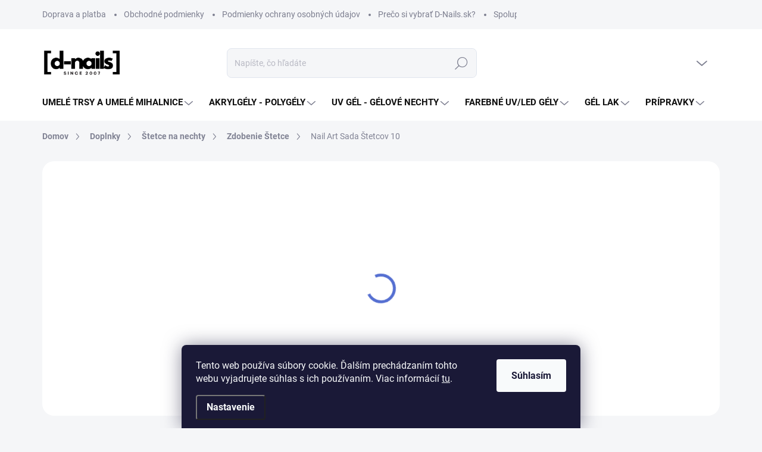

--- FILE ---
content_type: text/html; charset=utf-8
request_url: https://www.d-nails.sk/nail-art-sada-stetcov-10/
body_size: 30648
content:
<!doctype html><html lang="sk" dir="ltr" class="header-background-light external-fonts-loaded"><head><meta charset="utf-8" /><meta name="viewport" content="width=device-width,initial-scale=1" /><title>D-Nails – Dokonalé produkty a nechtová kozmetika.</title><link rel="preconnect" href="https://cdn.myshoptet.com" /><link rel="dns-prefetch" href="https://cdn.myshoptet.com" /><link rel="preload" href="https://cdn.myshoptet.com/prj/dist/master/cms/libs/jquery/jquery-1.11.3.min.js" as="script" /><script>
dataLayer = [];
dataLayer.push({'shoptet' : {
    "pageId": 1362,
    "pageType": "productDetail",
    "currency": "EUR",
    "currencyInfo": {
        "decimalSeparator": ",",
        "exchangeRate": 1,
        "priceDecimalPlaces": 2,
        "symbol": "\u20ac",
        "symbolLeft": 1,
        "thousandSeparator": " "
    },
    "language": "sk",
    "projectId": 645218,
    "product": {
        "id": 8865,
        "guid": "c690080f-8ce2-9faa-115a-bc699015c18f",
        "hasVariants": false,
        "codes": [
            {
                "code": "0162"
            }
        ],
        "code": "0162",
        "name": "Nail Art Sada \u0160tetcov 10",
        "appendix": "",
        "weight": 0,
        "manufacturer": "D-Nails",
        "manufacturerGuid": "1EF5335DC41163B4916EDA0BA3DED3EE",
        "currentCategory": "Doplnky | \u0160tetce na nechty | Zdobenie \u0160tetce",
        "currentCategoryGuid": "702883d4-5988-38e8-c362-77dddd785988",
        "defaultCategory": "Doplnky | \u0160tetce na nechty | Zdobenie \u0160tetce",
        "defaultCategoryGuid": "702883d4-5988-38e8-c362-77dddd785988",
        "currency": "EUR",
        "priceWithVat": 3.2000000000000002
    },
    "stocks": [
        {
            "id": "ext",
            "title": "Sklad",
            "isDeliveryPoint": 0,
            "visibleOnEshop": 1
        }
    ],
    "cartInfo": {
        "id": null,
        "freeShipping": false,
        "freeShippingFrom": 49,
        "leftToFreeGift": {
            "formattedPrice": "\u20ac0",
            "priceLeft": 0
        },
        "freeGift": false,
        "leftToFreeShipping": {
            "priceLeft": 49,
            "dependOnRegion": 0,
            "formattedPrice": "\u20ac49"
        },
        "discountCoupon": [],
        "getNoBillingShippingPrice": {
            "withoutVat": 0,
            "vat": 0,
            "withVat": 0
        },
        "cartItems": [],
        "taxMode": "ORDINARY"
    },
    "cart": [],
    "customer": {
        "priceRatio": 1,
        "priceListId": 1,
        "groupId": null,
        "registered": false,
        "mainAccount": false
    }
}});
dataLayer.push({'cookie_consent' : {
    "marketing": "denied",
    "analytics": "denied"
}});
document.addEventListener('DOMContentLoaded', function() {
    shoptet.consent.onAccept(function(agreements) {
        if (agreements.length == 0) {
            return;
        }
        dataLayer.push({
            'cookie_consent' : {
                'marketing' : (agreements.includes(shoptet.config.cookiesConsentOptPersonalisation)
                    ? 'granted' : 'denied'),
                'analytics': (agreements.includes(shoptet.config.cookiesConsentOptAnalytics)
                    ? 'granted' : 'denied')
            },
            'event': 'cookie_consent'
        });
    });
});
</script>

<!-- Google Tag Manager -->
<script>(function(w,d,s,l,i){w[l]=w[l]||[];w[l].push({'gtm.start':
new Date().getTime(),event:'gtm.js'});var f=d.getElementsByTagName(s)[0],
j=d.createElement(s),dl=l!='dataLayer'?'&l='+l:'';j.async=true;j.src=
'https://www.googletagmanager.com/gtm.js?id='+i+dl;f.parentNode.insertBefore(j,f);
})(window,document,'script','dataLayer','GTM-PHH5N4FL');</script>
<!-- End Google Tag Manager -->

<meta property="og:type" content="website"><meta property="og:site_name" content="d-nails.sk"><meta property="og:url" content="https://www.d-nails.sk/nail-art-sada-stetcov-10/"><meta property="og:title" content="D-Nails – Dokonalé produkty a nechtová kozmetika."><meta name="author" content="d-nails.sk"><meta name="web_author" content="Shoptet.sk"><meta name="dcterms.rightsHolder" content="www.d-nails.sk"><meta name="robots" content="index,follow"><meta property="og:image" content="https://cdn.myshoptet.com/usr/www.d-nails.sk/user/shop/big/8865_obrazek--162.jpg?68497cd3"><meta property="og:description" content="Značka D-Nails ponúka profesionálne produkty pre nechtovú modeláž – bez HEMA, bez TPO, vhodné aj pre citlivé nechty. Pôsobíme od roku 2007."><meta name="description" content="Značka D-Nails ponúka profesionálne produkty pre nechtovú modeláž – bez HEMA, bez TPO, vhodné aj pre citlivé nechty. Pôsobíme od roku 2007."><meta property="product:price:amount" content="3.2"><meta property="product:price:currency" content="EUR"><style>:root {--color-primary: #556fd1;--color-primary-h: 227;--color-primary-s: 57%;--color-primary-l: 58%;--color-primary-hover: #415ecc;--color-primary-hover-h: 227;--color-primary-hover-s: 58%;--color-primary-hover-l: 53%;--color-secondary: #66bf3a;--color-secondary-h: 100;--color-secondary-s: 53%;--color-secondary-l: 49%;--color-secondary-hover: #569c34;--color-secondary-hover-h: 100;--color-secondary-hover-s: 50%;--color-secondary-hover-l: 41%;--color-tertiary: #e9e9eb;--color-tertiary-h: 240;--color-tertiary-s: 5%;--color-tertiary-l: 92%;--color-tertiary-hover: #e9e9eb;--color-tertiary-hover-h: 240;--color-tertiary-hover-s: 5%;--color-tertiary-hover-l: 92%;--color-header-background: #ffffff;--template-font: "sans-serif";--template-headings-font: "sans-serif";--header-background-url: url("[data-uri]");--cookies-notice-background: #1A1937;--cookies-notice-color: #F8FAFB;--cookies-notice-button-hover: #f5f5f5;--cookies-notice-link-hover: #27263f;--templates-update-management-preview-mode-content: "Náhľad aktualizácií šablóny je aktívny pre váš prehliadač."}</style>
    <script>var shoptet = shoptet || {};</script>
    <script src="https://cdn.myshoptet.com/prj/dist/master/shop/dist/main-3g-header.js.27c4444ba5dd6be3416d.js"></script>
<!-- User include --><!-- service 1000(633) html code header -->
<link rel="stylesheet" href="https://cdn.myshoptet.com/usr/apollo.jakubtursky.sk/user/documents/assets/main.css?v=1769">

<noscript>
<style>
.before-carousel:before,
.before-carousel:after,
.products-block:after,
.products-block:before,
.p-detail-inner:before,
.p-detail-inner:after{
	display: none;
}

.products-block .product, .products-block .slider-group-products,
.next-to-carousel-banners .banner-wrapper,
.before-carousel .content-wrapper-in,
.p-detail-inner .p-detail-inner-header, .p-detail-inner #product-detail-form {
  opacity: 1;
}

body.type-category .content-wrapper-in,
body.type-manufacturer-detail .content-wrapper-in,
body.type-product .content-wrapper-in {
	visibility: visible!important;
}
</style>
</noscript>

<style>
@font-face {
  font-family: 'apollo';
  font-display: swap;
  src:  url('https://cdn.myshoptet.com/usr/apollo.jakubtursky.sk/user/documents/assets/iconfonts/icomoon.eot?v=107');
  src:  url('https://cdn.myshoptet.com/usr/apollo.jakubtursky.sk/user/documents/assets/iconfonts/icomoon.eot?v=107') format('embedded-opentype'),
    url('https://cdn.myshoptet.com/usr/apollo.jakubtursky.sk/user/documents/assets/iconfonts/icomoon.ttf?v=107') format('truetype'),
    url('https://cdn.myshoptet.com/usr/apollo.jakubtursky.sk/user/documents/assets/iconfonts/icomoon.woff?v=107') format('woff'),
    url('https://cdn.myshoptet.com/usr/apollo.jakubtursky.sk/user/documents/assets/iconfonts/icomoon.svg?v=107') format('svg');
  font-weight: normal;
  font-style: normal;
  font-display: block;
}
.top-navigation-bar .top-nav-button.top-nav-button-login.primary{
	display: none;
}
.basic-description>h3:first-child{
	display: none;
}
/*.header-info-banner-addon{
	background-color: black;
}*/
</style>

<style>
.not-working {
  background-color: rgba(0,0,0, 0.9);
  color: white;
  width: 100%;
  height: 100%;
  position: fixed;
  top: 0;
  left: 0;
  z-index: 9999999;
  text-align: center;
  padding: 50px;
  line-height: 1.6;
  font-size: 16px;
}
</style>

<!-- service 1228(847) html code header -->
<link 
rel="stylesheet" 
href="https://cdn.myshoptet.com/usr/dmartini.myshoptet.com/user/documents/upload/dmartini/shop_rating/shop_rating.min.css?140"
data-author="Dominik Martini" 
data-author-web="dmartini.cz">
<!-- service 1540(1150) html code header -->
<link rel="stylesheet" href="https://cdn.myshoptet.com/usr/apollo.jakubtursky.sk/user/documents/assets/tlacitka/main.css?v=36">
<!-- project html code header -->
<link href="/user/documents/jakubtursky/style.css?v=2" data-author-name="Jakub Turský" data-author-website="https://partneri.shoptet.cz/profesionalove/tursky-jakub" data-author-email="info@jakubtursky.sk" rel="stylesheet">
<!-- INTELIMAIL TRACKING CODES START -->
<script type="text/javascript">
	var _IMT = _IMT || [];
	const _imShoptetSettings = [{
		language: "sk",
		apiKey: "DYV552Gd9660023w2bw1IKkQm453Fh5Q",
		currencyCode: "EUR"
	}];
	if (document.cookie.split('; ').some(row => row.startsWith('CookiesConsent'))) {
		(function() {
			var date = new Date();
			var pref = date.getFullYear()+'-'+date.getMonth()+'-'+date.getDate();
			var p = document.createElement('script'); p.type = 'text/javascript'; p.async = true;
				p.src = 'https://static.imservice99.eu/shoptet.im.min.js?'+pref;
				var s = document.getElementsByTagName('script')[0]; s.parentNode.insertBefore(p, s);
		})();
	}
</script>
<!-- INTELIMAIL TRACKING CODES END -->
<style>
#hodnoceniobchodu .vote-wrap:not(.admin-response .vote-wrap),
.id--51 #content .vote-wrap:not(.admin-response .vote-wrap),
.template-14.id--51 .rate-wrapper:not(.admin-response .vote-wrap) {
  border: 1px solid #dadada !important;
}
</style>
<!-- /User include --><link rel="shortcut icon" href="/favicon.ico" type="image/x-icon" /><link rel="canonical" href="https://www.d-nails.sk/nail-art-sada-stetcov-10/" />    <script>
        var _hwq = _hwq || [];
        _hwq.push(['setKey', '2CF530D1060D5CB4552DDC6C3FD12803']);
        _hwq.push(['setTopPos', '20']);
        _hwq.push(['showWidget', '22']);
        (function() {
            var ho = document.createElement('script');
            ho.src = 'https://sk.im9.cz/direct/i/gjs.php?n=wdgt&sak=2CF530D1060D5CB4552DDC6C3FD12803';
            var s = document.getElementsByTagName('script')[0]; s.parentNode.insertBefore(ho, s);
        })();
    </script>
    <!-- Global site tag (gtag.js) - Google Analytics -->
    <script async src="https://www.googletagmanager.com/gtag/js?id=17184226937"></script>
    <script>
        
        window.dataLayer = window.dataLayer || [];
        function gtag(){dataLayer.push(arguments);}
        

                    console.debug('default consent data');

            gtag('consent', 'default', {"ad_storage":"denied","analytics_storage":"denied","ad_user_data":"denied","ad_personalization":"denied","wait_for_update":500});
            dataLayer.push({
                'event': 'default_consent'
            });
        
        gtag('js', new Date());

        
                gtag('config', 'G-GM6HV31ZNL', {"groups":"GA4","send_page_view":false,"content_group":"productDetail","currency":"EUR","page_language":"sk"});
        
        
                gtag('config', 'AW-17184226937');
        
        
        
        
                    gtag('event', 'page_view', {"send_to":"GA4","page_language":"sk","content_group":"productDetail","currency":"EUR"});
        
                gtag('set', 'currency', 'EUR');

        gtag('event', 'view_item', {
            "send_to": "UA",
            "items": [
                {
                    "id": "0162",
                    "name": "Nail Art Sada \u0160tetcov 10",
                    "category": "Doplnky \/ \u0160tetce na nechty \/ Zdobenie \u0160tetce",
                                        "brand": "D-Nails",
                                                            "price": 2.6
                }
            ]
        });
        
        
        
        
        
                    gtag('event', 'view_item', {"send_to":"GA4","page_language":"sk","content_group":"productDetail","value":2.6000000000000001,"currency":"EUR","items":[{"item_id":"0162","item_name":"Nail Art Sada \u0160tetcov 10","item_brand":"D-Nails","item_category":"Doplnky","item_category2":"\u0160tetce na nechty","item_category3":"Zdobenie \u0160tetce","price":2.6000000000000001,"quantity":1,"index":0}]});
        
        
        
        
        
        
        
        document.addEventListener('DOMContentLoaded', function() {
            if (typeof shoptet.tracking !== 'undefined') {
                for (var id in shoptet.tracking.bannersList) {
                    gtag('event', 'view_promotion', {
                        "send_to": "UA",
                        "promotions": [
                            {
                                "id": shoptet.tracking.bannersList[id].id,
                                "name": shoptet.tracking.bannersList[id].name,
                                "position": shoptet.tracking.bannersList[id].position
                            }
                        ]
                    });
                }
            }

            shoptet.consent.onAccept(function(agreements) {
                if (agreements.length !== 0) {
                    console.debug('gtag consent accept');
                    var gtagConsentPayload =  {
                        'ad_storage': agreements.includes(shoptet.config.cookiesConsentOptPersonalisation)
                            ? 'granted' : 'denied',
                        'analytics_storage': agreements.includes(shoptet.config.cookiesConsentOptAnalytics)
                            ? 'granted' : 'denied',
                                                                                                'ad_user_data': agreements.includes(shoptet.config.cookiesConsentOptPersonalisation)
                            ? 'granted' : 'denied',
                        'ad_personalization': agreements.includes(shoptet.config.cookiesConsentOptPersonalisation)
                            ? 'granted' : 'denied',
                        };
                    console.debug('update consent data', gtagConsentPayload);
                    gtag('consent', 'update', gtagConsentPayload);
                    dataLayer.push(
                        { 'event': 'update_consent' }
                    );
                }
            });
        });
    </script>
<script>
    (function(t, r, a, c, k, i, n, g) { t['ROIDataObject'] = k;
    t[k]=t[k]||function(){ (t[k].q=t[k].q||[]).push(arguments) },t[k].c=i;n=r.createElement(a),
    g=r.getElementsByTagName(a)[0];n.async=1;n.src=c;g.parentNode.insertBefore(n,g)
    })(window, document, 'script', '//www.heureka.sk/ocm/sdk.js?source=shoptet&version=2&page=product_detail', 'heureka', 'sk');

    heureka('set_user_consent', 0);
</script>
</head><body class="desktop id-1362 in-zdobenie-stetce template-11 type-product type-detail one-column-body columns-mobile-2 columns-3 blank-mode blank-mode-css ums_forms_redesign--off ums_a11y_category_page--on ums_discussion_rating_forms--off ums_flags_display_unification--on ums_a11y_login--on mobile-header-version-1">
        <div id="fb-root"></div>
        <script>
            window.fbAsyncInit = function() {
                FB.init({
                    autoLogAppEvents : true,
                    xfbml            : true,
                    version          : 'v24.0'
                });
            };
        </script>
        <script async defer crossorigin="anonymous" src="https://connect.facebook.net/sk_SK/sdk.js#xfbml=1&version=v24.0"></script>
<!-- Google Tag Manager (noscript) -->
<noscript><iframe src="https://www.googletagmanager.com/ns.html?id=GTM-PHH5N4FL"
height="0" width="0" style="display:none;visibility:hidden"></iframe></noscript>
<!-- End Google Tag Manager (noscript) -->

    <div class="siteCookies siteCookies--bottom siteCookies--dark js-siteCookies" role="dialog" data-testid="cookiesPopup" data-nosnippet>
        <div class="siteCookies__form">
            <div class="siteCookies__content">
                <div class="siteCookies__text">
                    Tento web používa súbory cookie. Ďalším prechádzaním tohto webu vyjadrujete súhlas s ich používaním. Viac informácií <a href="/podmienky-ochrany-osobnych-udajov/" target="\&quot;_blank\&quot;" rel="\&quot;" noreferrer="">tu</a>.
                </div>
                <p class="siteCookies__links">
                    <button class="siteCookies__link js-cookies-settings" aria-label="Nastavenia cookies" data-testid="cookiesSettings">Nastavenie</button>
                </p>
            </div>
            <div class="siteCookies__buttonWrap">
                                <button class="siteCookies__button js-cookiesConsentSubmit" value="all" aria-label="Prijať cookies" data-testid="buttonCookiesAccept">Súhlasím</button>
            </div>
        </div>
        <script>
            document.addEventListener("DOMContentLoaded", () => {
                const siteCookies = document.querySelector('.js-siteCookies');
                document.addEventListener("scroll", shoptet.common.throttle(() => {
                    const st = document.documentElement.scrollTop;
                    if (st > 1) {
                        siteCookies.classList.add('siteCookies--scrolled');
                    } else {
                        siteCookies.classList.remove('siteCookies--scrolled');
                    }
                }, 100));
            });
        </script>
    </div>
<a href="#content" class="skip-link sr-only">Prejsť na obsah</a><div class="overall-wrapper"><div class="user-action"><div class="container">
    <div class="user-action-in">
                    <div id="login" class="user-action-login popup-widget login-widget" role="dialog" aria-labelledby="loginHeading">
        <div class="popup-widget-inner">
                            <h2 id="loginHeading">Prihlásenie k vášmu účtu</h2><div id="customerLogin"><form action="/action/Customer/Login/" method="post" id="formLoginIncluded" class="csrf-enabled formLogin" data-testid="formLogin"><input type="hidden" name="referer" value="" /><div class="form-group"><div class="input-wrapper email js-validated-element-wrapper no-label"><input type="email" name="email" class="form-control" autofocus placeholder="E-mailová adresa (napr. jan@novak.sk)" data-testid="inputEmail" autocomplete="email" required /></div></div><div class="form-group"><div class="input-wrapper password js-validated-element-wrapper no-label"><input type="password" name="password" class="form-control" placeholder="Heslo" data-testid="inputPassword" autocomplete="current-password" required /><span class="no-display">Nemôžete vyplniť toto pole</span><input type="text" name="surname" value="" class="no-display" /></div></div><div class="form-group"><div class="login-wrapper"><button type="submit" class="btn btn-secondary btn-text btn-login" data-testid="buttonSubmit">Prihlásiť sa</button><div class="password-helper"><a href="/registracia/" data-testid="signup" rel="nofollow">Nová registrácia</a><a href="/klient/zabudnute-heslo/" rel="nofollow">Zabudnuté heslo</a></div></div></div><div class="social-login-buttons"><div class="social-login-buttons-divider"><span>alebo</span></div><div class="form-group"><a href="/action/Social/login/?provider=Google" class="login-btn google" rel="nofollow"><span class="login-google-icon"></span><strong>Prihlásiť sa cez Google</strong></a></div></div></form>
</div>                    </div>
    </div>

                            <div id="cart-widget" class="user-action-cart popup-widget cart-widget loader-wrapper" data-testid="popupCartWidget" role="dialog" aria-hidden="true">
    <div class="popup-widget-inner cart-widget-inner place-cart-here">
        <div class="loader-overlay">
            <div class="loader"></div>
        </div>
    </div>

    <div class="cart-widget-button">
        <a href="/kosik/" class="btn btn-conversion" id="continue-order-button" rel="nofollow" data-testid="buttonNextStep">Pokračovať do košíka</a>
    </div>
</div>
            </div>
</div>
</div><div class="top-navigation-bar" data-testid="topNavigationBar">

    <div class="container">

        <div class="top-navigation-contacts">
            <strong>Zákaznícka podpora:</strong><a href="tel:+421905557631" class="project-phone" aria-label="Zavolať na +421905557631" data-testid="contactboxPhone"><span>+421905557631</span></a><a href="mailto:info@d-nails.sk" class="project-email" data-testid="contactboxEmail"><span>info@d-nails.sk</span></a>        </div>

                            <div class="top-navigation-menu">
                <div class="top-navigation-menu-trigger"></div>
                <ul class="top-navigation-bar-menu">
                                            <li class="top-navigation-menu-item-1527">
                            <a href="/doprava-a-platba/">Doprava a platba</a>
                        </li>
                                            <li class="top-navigation-menu-item-39">
                            <a href="/obchodne-podmienky/">Obchodné podmienky</a>
                        </li>
                                            <li class="top-navigation-menu-item-691">
                            <a href="/podmienky-ochrany-osobnych-udajov/">Podmienky ochrany osobných údajov</a>
                        </li>
                                            <li class="top-navigation-menu-item-27">
                            <a href="/preco-dnails/">Prečo si vybrať D-Nails.sk?</a>
                        </li>
                                            <li class="top-navigation-menu-item-1530">
                            <a href="/spolupraca-s-d-nails-sk/">Spolupráca s D-Nails.sk</a>
                        </li>
                                            <li class="top-navigation-menu-item-1532">
                            <a href="/slovnik-pojmov-v-manikure/">Slovník pojmov manikérky</a>
                        </li>
                                    </ul>
                <ul class="top-navigation-bar-menu-helper"></ul>
            </div>
        
        <div class="top-navigation-tools">
            <div class="responsive-tools">
                <a href="#" class="toggle-window" data-target="search" aria-label="Hľadať" data-testid="linkSearchIcon"></a>
                                                            <a href="#" class="toggle-window" data-target="login"></a>
                                                    <a href="#" class="toggle-window" data-target="navigation" aria-label="Menu" data-testid="hamburgerMenu"></a>
            </div>
                        <button class="top-nav-button top-nav-button-login toggle-window" type="button" data-target="login" aria-haspopup="dialog" aria-controls="login" aria-expanded="false" data-testid="signin"><span>Prihlásenie</span></button>        </div>

    </div>

</div>
<header id="header"><div class="container navigation-wrapper">
    <div class="header-top">
        <div class="site-name-wrapper">
            <div class="site-name"><a href="/" data-testid="linkWebsiteLogo"><img src="https://cdn.myshoptet.com/usr/www.d-nails.sk/user/logos/logo2483.jpg" alt="d-nails.sk" fetchpriority="low" /></a></div>        </div>
        <div class="search" itemscope itemtype="https://schema.org/WebSite">
            <meta itemprop="headline" content="Zdobenie Štetce"/><meta itemprop="url" content="https://www.d-nails.sk"/><meta itemprop="text" content="Značka D-Nails ponúka profesionálne produkty pre nechtovú modeláž – bez HEMA, bez TPO, vhodné aj pre citlivé nechty. Pôsobíme od roku 2007."/>            <form action="/action/ProductSearch/prepareString/" method="post"
    id="formSearchForm" class="search-form compact-form js-search-main"
    itemprop="potentialAction" itemscope itemtype="https://schema.org/SearchAction" data-testid="searchForm">
    <fieldset>
        <meta itemprop="target"
            content="https://www.d-nails.sk/vyhladavanie/?string={string}"/>
        <input type="hidden" name="language" value="sk"/>
        
            
<input
    type="search"
    name="string"
        class="query-input form-control search-input js-search-input"
    placeholder="Napíšte, čo hľadáte"
    autocomplete="off"
    required
    itemprop="query-input"
    aria-label="Vyhľadávanie"
    data-testid="searchInput"
>
            <button type="submit" class="btn btn-default" data-testid="searchBtn">Hľadať</button>
        
    </fieldset>
</form>
        </div>
        <div class="navigation-buttons">
                
    <a href="/kosik/" class="btn btn-icon toggle-window cart-count" data-target="cart" data-hover="true" data-redirect="true" data-testid="headerCart" rel="nofollow" aria-haspopup="dialog" aria-expanded="false" aria-controls="cart-widget">
        
                <span class="sr-only">Nákupný košík</span>
        
            <span class="cart-price visible-lg-inline-block" data-testid="headerCartPrice">
                                    Prázdny košík                            </span>
        
    
            </a>
        </div>
    </div>
    <nav id="navigation" aria-label="Hlavné menu" data-collapsible="true"><div class="navigation-in menu"><ul class="menu-level-1" role="menubar" data-testid="headerMenuItems"><li class="menu-item-708 ext" role="none"><a href="/ardell-umele-riasy/" data-testid="headerMenuItem" role="menuitem" aria-haspopup="true" aria-expanded="false"><b>Umelé Trsy a Umelé Mihalnice</b><span class="submenu-arrow"></span></a><ul class="menu-level-2" aria-label="Umelé Trsy a Umelé Mihalnice" tabindex="-1" role="menu"><li class="menu-item-1556 has-third-level" role="none"><a href="/3d-mihalnice/" class="menu-image" data-testid="headerMenuItem" tabindex="-1" aria-hidden="true"><img src="data:image/svg+xml,%3Csvg%20width%3D%22140%22%20height%3D%22100%22%20xmlns%3D%22http%3A%2F%2Fwww.w3.org%2F2000%2Fsvg%22%3E%3C%2Fsvg%3E" alt="" aria-hidden="true" width="140" height="100"  data-src="https://cdn.myshoptet.com/usr/www.d-nails.sk/user/categories/thumb/u-yy-newww.jpg" fetchpriority="low" /></a><div><a href="/3d-mihalnice/" data-testid="headerMenuItem" role="menuitem"><span>3D Mihalnice</span></a>
                                                    <ul class="menu-level-3" role="menu">
                                                                    <li class="menu-item-1616" role="none">
                                        <a href="/flat-cashmere-mihalnice/" data-testid="headerMenuItem" role="menuitem">
                                            Flat Cashmere Mihalnice</a>,                                    </li>
                                                                    <li class="menu-item-1613" role="none">
                                        <a href="/classic-volume-mihalnice/" data-testid="headerMenuItem" role="menuitem">
                                            Classic Volume Mihalnice</a>,                                    </li>
                                                                    <li class="menu-item-1610" role="none">
                                        <a href="/3d-volume-mihalnice/" data-testid="headerMenuItem" role="menuitem">
                                            3D - 4D - 5D Volume Mihalnice</a>,                                    </li>
                                                                    <li class="menu-item-1607" role="none">
                                        <a href="/premade-fans/" data-testid="headerMenuItem" role="menuitem">
                                            5D - 6D - 8D - Premade</a>                                    </li>
                                                            </ul>
                        </div></li><li class="menu-item-1553" role="none"><a href="/underlash-mega-pack/" class="menu-image" data-testid="headerMenuItem" tabindex="-1" aria-hidden="true"><img src="data:image/svg+xml,%3Csvg%20width%3D%22140%22%20height%3D%22100%22%20xmlns%3D%22http%3A%2F%2Fwww.w3.org%2F2000%2Fsvg%22%3E%3C%2Fsvg%3E" alt="" aria-hidden="true" width="140" height="100"  data-src="https://cdn.myshoptet.com/usr/www.d-nails.sk/user/categories/thumb/lashcluster.jpg" fetchpriority="low" /></a><div><a href="/underlash-mega-pack/" data-testid="headerMenuItem" role="menuitem"><span>Underlash Mega Pack</span></a>
                        </div></li><li class="menu-item-1559" role="none"><a href="/ardell-underlash-trsy/" class="menu-image" data-testid="headerMenuItem" tabindex="-1" aria-hidden="true"><img src="data:image/svg+xml,%3Csvg%20width%3D%22140%22%20height%3D%22100%22%20xmlns%3D%22http%3A%2F%2Fwww.w3.org%2F2000%2Fsvg%22%3E%3C%2Fsvg%3E" alt="" aria-hidden="true" width="140" height="100"  data-src="https://cdn.myshoptet.com/usr/www.d-nails.sk/user/categories/thumb/ardell-underlash-naked-clusters-421-1.jpg" fetchpriority="low" /></a><div><a href="/ardell-underlash-trsy/" data-testid="headerMenuItem" role="menuitem"><span>Ardell - Underlash Trsy</span></a>
                        </div></li><li class="menu-item-879" role="none"><a href="/ardell-umele-trsy/" class="menu-image" data-testid="headerMenuItem" tabindex="-1" aria-hidden="true"><img src="data:image/svg+xml,%3Csvg%20width%3D%22140%22%20height%3D%22100%22%20xmlns%3D%22http%3A%2F%2Fwww.w3.org%2F2000%2Fsvg%22%3E%3C%2Fsvg%3E" alt="" aria-hidden="true" width="140" height="100"  data-src="https://cdn.myshoptet.com/usr/www.d-nails.sk/user/categories/thumb/trio-ardell-kratke-umele-trsy.jpg" fetchpriority="low" /></a><div><a href="/ardell-umele-trsy/" data-testid="headerMenuItem" role="menuitem"><span>Ardell - Umelé Trsy</span></a>
                        </div></li><li class="menu-item-927" role="none"><a href="/ardell-multipack-riasy/" class="menu-image" data-testid="headerMenuItem" tabindex="-1" aria-hidden="true"><img src="data:image/svg+xml,%3Csvg%20width%3D%22140%22%20height%3D%22100%22%20xmlns%3D%22http%3A%2F%2Fwww.w3.org%2F2000%2Fsvg%22%3E%3C%2Fsvg%3E" alt="" aria-hidden="true" width="140" height="100"  data-src="https://cdn.myshoptet.com/usr/www.d-nails.sk/user/categories/thumb/demi-wispies-multipack-novy.jpg" fetchpriority="low" /></a><div><a href="/ardell-multipack-riasy/" data-testid="headerMenuItem" role="menuitem"><span>Ardell - MultiPack Mihalnice</span></a>
                        </div></li><li class="menu-item-870" role="none"><a href="/ardell-lepidla-a-doplnky/" class="menu-image" data-testid="headerMenuItem" tabindex="-1" aria-hidden="true"><img src="data:image/svg+xml,%3Csvg%20width%3D%22140%22%20height%3D%22100%22%20xmlns%3D%22http%3A%2F%2Fwww.w3.org%2F2000%2Fsvg%22%3E%3C%2Fsvg%3E" alt="" aria-hidden="true" width="140" height="100"  data-src="https://cdn.myshoptet.com/usr/www.d-nails.sk/user/categories/thumb/duo_lepidlo_na_mihalnice_so_stetcom_priesvitne.jpg" fetchpriority="low" /></a><div><a href="/ardell-lepidla-a-doplnky/" data-testid="headerMenuItem" role="menuitem"><span>Ardell - Lepidlá a doplnky</span></a>
                        </div></li><li class="menu-item-846" role="none"><a href="/ardell-wispies-mihalnice/" class="menu-image" data-testid="headerMenuItem" tabindex="-1" aria-hidden="true"><img src="data:image/svg+xml,%3Csvg%20width%3D%22140%22%20height%3D%22100%22%20xmlns%3D%22http%3A%2F%2Fwww.w3.org%2F2000%2Fsvg%22%3E%3C%2Fsvg%3E" alt="" aria-hidden="true" width="140" height="100"  data-src="https://cdn.myshoptet.com/usr/www.d-nails.sk/user/categories/thumb/ardell-mihalnice-studio-effect-demi-wispies.jpg" fetchpriority="low" /></a><div><a href="/ardell-wispies-mihalnice/" data-testid="headerMenuItem" role="menuitem"><span>Ardell - Wispies Mihalnice</span></a>
                        </div></li><li class="menu-item-1281" role="none"><a href="/ardell-faux-mink/" class="menu-image" data-testid="headerMenuItem" tabindex="-1" aria-hidden="true"><img src="data:image/svg+xml,%3Csvg%20width%3D%22140%22%20height%3D%22100%22%20xmlns%3D%22http%3A%2F%2Fwww.w3.org%2F2000%2Fsvg%22%3E%3C%2Fsvg%3E" alt="" aria-hidden="true" width="140" height="100"  data-src="https://cdn.myshoptet.com/usr/www.d-nails.sk/user/categories/thumb/ardell-faux-mink-individuals-long.jpg" fetchpriority="low" /></a><div><a href="/ardell-faux-mink/" data-testid="headerMenuItem" role="menuitem"><span>Ardell - Faux Mink</span></a>
                        </div></li><li class="menu-item-1098" role="none"><a href="/ardell-naked-mihalnice/" class="menu-image" data-testid="headerMenuItem" tabindex="-1" aria-hidden="true"><img src="data:image/svg+xml,%3Csvg%20width%3D%22140%22%20height%3D%22100%22%20xmlns%3D%22http%3A%2F%2Fwww.w3.org%2F2000%2Fsvg%22%3E%3C%2Fsvg%3E" alt="" aria-hidden="true" width="140" height="100"  data-src="https://cdn.myshoptet.com/usr/www.d-nails.sk/user/categories/thumb/ar_30921_naked_extensions_soft_3d_volume_front.jpg" fetchpriority="low" /></a><div><a href="/ardell-naked-mihalnice/" data-testid="headerMenuItem" role="menuitem"><span>Ardell - Naked Mihalnice</span></a>
                        </div></li><li class="menu-item-1095" role="none"><a href="/ardell-3d-trsy-a-mihalnice/" class="menu-image" data-testid="headerMenuItem" tabindex="-1" aria-hidden="true"><img src="data:image/svg+xml,%3Csvg%20width%3D%22140%22%20height%3D%22100%22%20xmlns%3D%22http%3A%2F%2Fwww.w3.org%2F2000%2Fsvg%22%3E%3C%2Fsvg%3E" alt="" aria-hidden="true" width="140" height="100"  data-src="https://cdn.myshoptet.com/usr/www.d-nails.sk/user/categories/thumb/ardell-3d-mihalnice-faux-mink-dlhe.jpg" fetchpriority="low" /></a><div><a href="/ardell-3d-trsy-a-mihalnice/" data-testid="headerMenuItem" role="menuitem"><span>Ardell - 3D Trsy a Mihalnice</span></a>
                        </div></li><li class="menu-item-1200" role="none"><a href="/ardell-soft-touch/" class="menu-image" data-testid="headerMenuItem" tabindex="-1" aria-hidden="true"><img src="data:image/svg+xml,%3Csvg%20width%3D%22140%22%20height%3D%22100%22%20xmlns%3D%22http%3A%2F%2Fwww.w3.org%2F2000%2Fsvg%22%3E%3C%2Fsvg%3E" alt="" aria-hidden="true" width="140" height="100"  data-src="https://cdn.myshoptet.com/usr/www.d-nails.sk/user/categories/thumb/ardell-duralash-soft-touch-knotted-flare-trios-medium-black_1024x1024.jpg" fetchpriority="low" /></a><div><a href="/ardell-soft-touch/" data-testid="headerMenuItem" role="menuitem"><span>Ardell - Soft Touch</span></a>
                        </div></li><li class="menu-item-1209" role="none"><a href="/ardell-studio-effect/" class="menu-image" data-testid="headerMenuItem" tabindex="-1" aria-hidden="true"><img src="data:image/svg+xml,%3Csvg%20width%3D%22140%22%20height%3D%22100%22%20xmlns%3D%22http%3A%2F%2Fwww.w3.org%2F2000%2Fsvg%22%3E%3C%2Fsvg%3E" alt="" aria-hidden="true" width="140" height="100"  data-src="https://cdn.myshoptet.com/usr/www.d-nails.sk/user/categories/thumb/umele-mihalnice-studio-effect-233.jpg" fetchpriority="low" /></a><div><a href="/ardell-studio-effect/" data-testid="headerMenuItem" role="menuitem"><span>Ardell - Studio Effect</span></a>
                        </div></li><li class="menu-item-789" role="none"><a href="/ardell-zaciatocnicke-sady/" class="menu-image" data-testid="headerMenuItem" tabindex="-1" aria-hidden="true"><img src="data:image/svg+xml,%3Csvg%20width%3D%22140%22%20height%3D%22100%22%20xmlns%3D%22http%3A%2F%2Fwww.w3.org%2F2000%2Fsvg%22%3E%3C%2Fsvg%3E" alt="" aria-hidden="true" width="140" height="100"  data-src="https://cdn.myshoptet.com/usr/www.d-nails.sk/user/categories/thumb/deluxe-duo-pack-sada-na-mihalnice-wispies.jpg" fetchpriority="low" /></a><div><a href="/ardell-zaciatocnicke-sady/" data-testid="headerMenuItem" role="menuitem"><span>Ardell - Začiatočnícke sady</span></a>
                        </div></li><li class="menu-item-873" role="none"><a href="/ardell-mihalnice/" class="menu-image" data-testid="headerMenuItem" tabindex="-1" aria-hidden="true"><img src="data:image/svg+xml,%3Csvg%20width%3D%22140%22%20height%3D%22100%22%20xmlns%3D%22http%3A%2F%2Fwww.w3.org%2F2000%2Fsvg%22%3E%3C%2Fsvg%3E" alt="" aria-hidden="true" width="140" height="100"  data-src="https://cdn.myshoptet.com/usr/www.d-nails.sk/user/categories/thumb/ardell-wispies-mihalnice-703.jpg" fetchpriority="low" /></a><div><a href="/ardell-mihalnice/" data-testid="headerMenuItem" role="menuitem"><span>Ardell - Prírodné Mihalnice</span></a>
                        </div></li><li class="menu-item-876" role="none"><a href="/ardell-specialne-mihalnice-i/" class="menu-image" data-testid="headerMenuItem" tabindex="-1" aria-hidden="true"><img src="data:image/svg+xml,%3Csvg%20width%3D%22140%22%20height%3D%22100%22%20xmlns%3D%22http%3A%2F%2Fwww.w3.org%2F2000%2Fsvg%22%3E%3C%2Fsvg%3E" alt="" aria-hidden="true" width="140" height="100"  data-src="https://cdn.myshoptet.com/usr/www.d-nails.sk/user/categories/thumb/ar_pkg_67462_pre-cut_wispies_hr.jpg" fetchpriority="low" /></a><div><a href="/ardell-specialne-mihalnice-i/" data-testid="headerMenuItem" role="menuitem"><span>Ardell - VÝPREDAJ</span></a>
                        </div></li><li class="menu-item-1077" role="none"><a href="/ardell-mega-mihalnice/" class="menu-image" data-testid="headerMenuItem" tabindex="-1" aria-hidden="true"><img src="data:image/svg+xml,%3Csvg%20width%3D%22140%22%20height%3D%22100%22%20xmlns%3D%22http%3A%2F%2Fwww.w3.org%2F2000%2Fsvg%22%3E%3C%2Fsvg%3E" alt="" aria-hidden="true" width="140" height="100"  data-src="https://cdn.myshoptet.com/usr/www.d-nails.sk/user/categories/thumb/ardell-mega-mihalnice-263.jpg" fetchpriority="low" /></a><div><a href="/ardell-mega-mihalnice/" data-testid="headerMenuItem" role="menuitem"><span>Ardell - Mega Mihalnice</span></a>
                        </div></li><li class="menu-item-1119" role="none"><a href="/ardell-ligh-as-air-mihalnice/" class="menu-image" data-testid="headerMenuItem" tabindex="-1" aria-hidden="true"><img src="data:image/svg+xml,%3Csvg%20width%3D%22140%22%20height%3D%22100%22%20xmlns%3D%22http%3A%2F%2Fwww.w3.org%2F2000%2Fsvg%22%3E%3C%2Fsvg%3E" alt="" aria-hidden="true" width="140" height="100"  data-src="https://cdn.myshoptet.com/usr/www.d-nails.sk/user/categories/thumb/ardell-mihalnice-523.jpg" fetchpriority="low" /></a><div><a href="/ardell-ligh-as-air-mihalnice/" data-testid="headerMenuItem" role="menuitem"><span>Ardell - Ligh As Air Mihalnice</span></a>
                        </div></li><li class="menu-item-1122" role="none"><a href="/ardell-texture-mihalnice/" class="menu-image" data-testid="headerMenuItem" tabindex="-1" aria-hidden="true"><img src="data:image/svg+xml,%3Csvg%20width%3D%22140%22%20height%3D%22100%22%20xmlns%3D%22http%3A%2F%2Fwww.w3.org%2F2000%2Fsvg%22%3E%3C%2Fsvg%3E" alt="" aria-hidden="true" width="140" height="100"  data-src="https://cdn.myshoptet.com/usr/www.d-nails.sk/user/categories/thumb/ardell_586.jpg" fetchpriority="low" /></a><div><a href="/ardell-texture-mihalnice/" data-testid="headerMenuItem" role="menuitem"><span>Ardell - Texture Mihalnice</span></a>
                        </div></li><li class="menu-item-1152" role="none"><a href="/ardell-lift-mihalnice/" class="menu-image" data-testid="headerMenuItem" tabindex="-1" aria-hidden="true"><img src="data:image/svg+xml,%3Csvg%20width%3D%22140%22%20height%3D%22100%22%20xmlns%3D%22http%3A%2F%2Fwww.w3.org%2F2000%2Fsvg%22%3E%3C%2Fsvg%3E" alt="" aria-hidden="true" width="140" height="100"  data-src="https://cdn.myshoptet.com/usr/www.d-nails.sk/user/categories/thumb/ardell-mihalnice-lift-effetc-743.jpg" fetchpriority="low" /></a><div><a href="/ardell-lift-mihalnice/" data-testid="headerMenuItem" role="menuitem"><span>Ardell - Lift Mihalnice</span></a>
                        </div></li><li class="menu-item-1158" role="none"><a href="/ardell-8d-mihalnice/" class="menu-image" data-testid="headerMenuItem" tabindex="-1" aria-hidden="true"><img src="data:image/svg+xml,%3Csvg%20width%3D%22140%22%20height%3D%22100%22%20xmlns%3D%22http%3A%2F%2Fwww.w3.org%2F2000%2Fsvg%22%3E%3C%2Fsvg%3E" alt="" aria-hidden="true" width="140" height="100"  data-src="https://cdn.myshoptet.com/usr/www.d-nails.sk/user/categories/thumb/ar_67437_pkg_8dlashes-950_010.jpg" fetchpriority="low" /></a><div><a href="/ardell-8d-mihalnice/" data-testid="headerMenuItem" role="menuitem"><span>Ardell - 8D Mihalnice </span></a>
                        </div></li><li class="menu-item-1194" role="none"><a href="/ardell-double-mihalnice/" class="menu-image" data-testid="headerMenuItem" tabindex="-1" aria-hidden="true"><img src="data:image/svg+xml,%3Csvg%20width%3D%22140%22%20height%3D%22100%22%20xmlns%3D%22http%3A%2F%2Fwww.w3.org%2F2000%2Fsvg%22%3E%3C%2Fsvg%3E" alt="" aria-hidden="true" width="140" height="100"  data-src="https://cdn.myshoptet.com/usr/www.d-nails.sk/user/categories/thumb/demi-wispies-double.jpg" fetchpriority="low" /></a><div><a href="/ardell-double-mihalnice/" data-testid="headerMenuItem" role="menuitem"><span>Ardell - Double Mihalnice</span></a>
                        </div></li></ul></li>
<li class="menu-item-786 ext" role="none"><a href="/polygel/" data-testid="headerMenuItem" role="menuitem" aria-haspopup="true" aria-expanded="false"><b>AkrylGély - POLYGÉLY</b><span class="submenu-arrow"></span></a><ul class="menu-level-2" aria-label="AkrylGély - POLYGÉLY" tabindex="-1" role="menu"><li class="menu-item-1571" role="none"><a href="/cover-akrylgely/" class="menu-image" data-testid="headerMenuItem" tabindex="-1" aria-hidden="true"><img src="data:image/svg+xml,%3Csvg%20width%3D%22140%22%20height%3D%22100%22%20xmlns%3D%22http%3A%2F%2Fwww.w3.org%2F2000%2Fsvg%22%3E%3C%2Fsvg%3E" alt="" aria-hidden="true" width="140" height="100"  data-src="https://cdn.myshoptet.com/usr/www.d-nails.sk/user/categories/thumb/wrxy-035-elite-pink-1.jpg" fetchpriority="low" /></a><div><a href="/cover-akrylgely/" data-testid="headerMenuItem" role="menuitem"><span>Cover AkrylGély</span></a>
                        </div></li><li class="menu-item-1562" role="none"><a href="/glitter-akrylgely/" class="menu-image" data-testid="headerMenuItem" tabindex="-1" aria-hidden="true"><img src="data:image/svg+xml,%3Csvg%20width%3D%22140%22%20height%3D%22100%22%20xmlns%3D%22http%3A%2F%2Fwww.w3.org%2F2000%2Fsvg%22%3E%3C%2Fsvg%3E" alt="" aria-hidden="true" width="140" height="100"  data-src="https://cdn.myshoptet.com/usr/www.d-nails.sk/user/categories/thumb/098-poly-gel-mystic-secret.jpg" fetchpriority="low" /></a><div><a href="/glitter-akrylgely/" data-testid="headerMenuItem" role="menuitem"><span>Glitter AkrylGély</span></a>
                        </div></li><li class="menu-item-1586" role="none"><a href="/reflective-akrygel/" class="menu-image" data-testid="headerMenuItem" tabindex="-1" aria-hidden="true"><img src="data:image/svg+xml,%3Csvg%20width%3D%22140%22%20height%3D%22100%22%20xmlns%3D%22http%3A%2F%2Fwww.w3.org%2F2000%2Fsvg%22%3E%3C%2Fsvg%3E" alt="" aria-hidden="true" width="140" height="100"  data-src="https://cdn.myshoptet.com/usr/www.d-nails.sk/user/categories/thumb/common-polygel-newform.jpg" fetchpriority="low" /></a><div><a href="/reflective-akrygel/" data-testid="headerMenuItem" role="menuitem"><span>Reflective Akrygél</span></a>
                        </div></li><li class="menu-item-1568" role="none"><a href="/50ml-v-kelimku/" class="menu-image" data-testid="headerMenuItem" tabindex="-1" aria-hidden="true"><img src="data:image/svg+xml,%3Csvg%20width%3D%22140%22%20height%3D%22100%22%20xmlns%3D%22http%3A%2F%2Fwww.w3.org%2F2000%2Fsvg%22%3E%3C%2Fsvg%3E" alt="" aria-hidden="true" width="140" height="100"  data-src="https://cdn.myshoptet.com/usr/www.d-nails.sk/user/categories/thumb/14541.jpg" fetchpriority="low" /></a><div><a href="/50ml-v-kelimku/" data-testid="headerMenuItem" role="menuitem"><span>50ml v kelímku</span></a>
                        </div></li><li class="menu-item-1565" role="none"><a href="/doplnky-k-modelovaniu-2/" class="menu-image" data-testid="headerMenuItem" tabindex="-1" aria-hidden="true"><img src="data:image/svg+xml,%3Csvg%20width%3D%22140%22%20height%3D%22100%22%20xmlns%3D%22http%3A%2F%2Fwww.w3.org%2F2000%2Fsvg%22%3E%3C%2Fsvg%3E" alt="" aria-hidden="true" width="140" height="100"  data-src="https://cdn.myshoptet.com/usr/www.d-nails.sk/user/categories/thumb/15054-1.jpg" fetchpriority="low" /></a><div><a href="/doplnky-k-modelovaniu-2/" data-testid="headerMenuItem" role="menuitem"><span>Doplnky k modelovaniu</span></a>
                        </div></li></ul></li>
<li class="menu-item-753 ext" role="none"><a href="/uv-gely/" data-testid="headerMenuItem" role="menuitem" aria-haspopup="true" aria-expanded="false"><b>UV Gél - Gélové nechty</b><span class="submenu-arrow"></span></a><ul class="menu-level-2" aria-label="UV Gél - Gélové nechty" tabindex="-1" role="menu"><li class="menu-item-1065 has-third-level" role="none"><a href="/sensitive-fiberglass-uv-led/" class="menu-image" data-testid="headerMenuItem" tabindex="-1" aria-hidden="true"><img src="data:image/svg+xml,%3Csvg%20width%3D%22140%22%20height%3D%22100%22%20xmlns%3D%22http%3A%2F%2Fwww.w3.org%2F2000%2Fsvg%22%3E%3C%2Fsvg%3E" alt="" aria-hidden="true" width="140" height="100"  data-src="https://cdn.myshoptet.com/usr/www.d-nails.sk/user/categories/thumb/hema-free-sensation-modelovaci-uv-gel-sparkle-natural-extension.jpg" fetchpriority="low" /></a><div><a href="/sensitive-fiberglass-uv-led/" data-testid="headerMenuItem" role="menuitem"><span>Sensitive FiberGlass - Modelovacie UV/LED Gély</span></a>
                                                    <ul class="menu-level-3" role="menu">
                                                                    <li class="menu-item-1595" role="none">
                                        <a href="/clear/" data-testid="headerMenuItem" role="menuitem">
                                            Clear</a>,                                    </li>
                                                                    <li class="menu-item-1592" role="none">
                                        <a href="/cover/" data-testid="headerMenuItem" role="menuitem">
                                            Milky, Cover, Pink</a>,                                    </li>
                                                                    <li class="menu-item-1589" role="none">
                                        <a href="/sparkle/" data-testid="headerMenuItem" role="menuitem">
                                            Sparkle</a>                                    </li>
                                                            </ul>
                        </div></li><li class="menu-item-780" role="none"><a href="/universe-modelovacie-uv-led/" class="menu-image" data-testid="headerMenuItem" tabindex="-1" aria-hidden="true"><img src="data:image/svg+xml,%3Csvg%20width%3D%22140%22%20height%3D%22100%22%20xmlns%3D%22http%3A%2F%2Fwww.w3.org%2F2000%2Fsvg%22%3E%3C%2Fsvg%3E" alt="" aria-hidden="true" width="140" height="100"  data-src="https://cdn.myshoptet.com/usr/www.d-nails.sk/user/categories/thumb/universe-hema-free-modelovac-builder-gel-onyx.jpg" fetchpriority="low" /></a><div><a href="/universe-modelovacie-uv-led/" data-testid="headerMenuItem" role="menuitem"><span>Universe - Modelovacie UV/LED Gély</span></a>
                        </div></li><li class="menu-item-1026 has-third-level" role="none"><a href="/kamuflazny-uv-gel/" class="menu-image" data-testid="headerMenuItem" tabindex="-1" aria-hidden="true"><img src="data:image/svg+xml,%3Csvg%20width%3D%22140%22%20height%3D%22100%22%20xmlns%3D%22http%3A%2F%2Fwww.w3.org%2F2000%2Fsvg%22%3E%3C%2Fsvg%3E" alt="" aria-hidden="true" width="140" height="100"  data-src="https://cdn.myshoptet.com/usr/www.d-nails.sk/user/categories/thumb/hema-free-make-modelovaci-uv-gel-pink-mask.jpg" fetchpriority="low" /></a><div><a href="/kamuflazny-uv-gel/" data-testid="headerMenuItem" role="menuitem"><span>Kamuflážne - Modelovacie UV/LED Gély</span></a>
                                                    <ul class="menu-level-3" role="menu">
                                                                    <li class="menu-item-1583" role="none">
                                        <a href="/classic-cover/" data-testid="headerMenuItem" role="menuitem">
                                            Milky, Cover, Pink</a>,                                    </li>
                                                                    <li class="menu-item-1580" role="none">
                                        <a href="/ab-diamonds/" data-testid="headerMenuItem" role="menuitem">
                                            AB Diamonds</a>,                                    </li>
                                                                    <li class="menu-item-1574" role="none">
                                        <a href="/gold-diamonds/" data-testid="headerMenuItem" role="menuitem">
                                            Gold Diamonds</a>,                                    </li>
                                                                    <li class="menu-item-1577" role="none">
                                        <a href="/pearly-diamonds/" data-testid="headerMenuItem" role="menuitem">
                                            Pearly Diamonds</a>                                    </li>
                                                            </ul>
                        </div></li><li class="menu-item-1518 has-third-level" role="none"><a href="/modelovacie-uv-led-gely-the-legend/" class="menu-image" data-testid="headerMenuItem" tabindex="-1" aria-hidden="true"><img src="data:image/svg+xml,%3Csvg%20width%3D%22140%22%20height%3D%22100%22%20xmlns%3D%22http%3A%2F%2Fwww.w3.org%2F2000%2Fsvg%22%3E%3C%2Fsvg%3E" alt="" aria-hidden="true" width="140" height="100"  data-src="https://cdn.myshoptet.com/usr/www.d-nails.sk/user/categories/thumb/hema-free-make-modelovaci-uv-gel-super-cover.jpg" fetchpriority="low" /></a><div><a href="/modelovacie-uv-led-gely-the-legend/" data-testid="headerMenuItem" role="menuitem"><span>The Legend - Modelovacie UV/LED Gély</span></a>
                                                    <ul class="menu-level-3" role="menu">
                                                                    <li class="menu-item-1604" role="none">
                                        <a href="/cover-2/" data-testid="headerMenuItem" role="menuitem">
                                            Milky, Cover, Pink</a>,                                    </li>
                                                                    <li class="menu-item-1601" role="none">
                                        <a href="/diamonds/" data-testid="headerMenuItem" role="menuitem">
                                            Diamonds</a>,                                    </li>
                                                                    <li class="menu-item-1598" role="none">
                                        <a href="/reflective/" data-testid="headerMenuItem" role="menuitem">
                                            Reflective</a>                                    </li>
                                                            </ul>
                        </div></li><li class="menu-item-933" role="none"><a href="/jednofazovy-uv-gel/" class="menu-image" data-testid="headerMenuItem" tabindex="-1" aria-hidden="true"><img src="data:image/svg+xml,%3Csvg%20width%3D%22140%22%20height%3D%22100%22%20xmlns%3D%22http%3A%2F%2Fwww.w3.org%2F2000%2Fsvg%22%3E%3C%2Fsvg%3E" alt="" aria-hidden="true" width="140" height="100"  data-src="https://cdn.myshoptet.com/usr/www.d-nails.sk/user/categories/thumb/hema-free-make-modelovaci-uv-gel-super-gel-extra.jpg" fetchpriority="low" /></a><div><a href="/jednofazovy-uv-gel/" data-testid="headerMenuItem" role="menuitem"><span>Jednofázové - Modelovacie UV/LED Gély</span></a>
                        </div></li><li class="menu-item-1020" role="none"><a href="/zakladny-uv-gel/" class="menu-image" data-testid="headerMenuItem" tabindex="-1" aria-hidden="true"><img src="data:image/svg+xml,%3Csvg%20width%3D%22140%22%20height%3D%22100%22%20xmlns%3D%22http%3A%2F%2Fwww.w3.org%2F2000%2Fsvg%22%3E%3C%2Fsvg%3E" alt="" aria-hidden="true" width="140" height="100"  data-src="https://cdn.myshoptet.com/usr/www.d-nails.sk/user/categories/thumb/hema-free-make-modelovaci-uv-gel-zakladny.jpg" fetchpriority="low" /></a><div><a href="/zakladny-uv-gel/" data-testid="headerMenuItem" role="menuitem"><span>Base - Podkladové UV/LED Gély</span></a>
                        </div></li><li class="menu-item-1017" role="none"><a href="/vrchny-uv-gel/" class="menu-image" data-testid="headerMenuItem" tabindex="-1" aria-hidden="true"><img src="data:image/svg+xml,%3Csvg%20width%3D%22140%22%20height%3D%22100%22%20xmlns%3D%22http%3A%2F%2Fwww.w3.org%2F2000%2Fsvg%22%3E%3C%2Fsvg%3E" alt="" aria-hidden="true" width="140" height="100"  data-src="https://cdn.myshoptet.com/usr/www.d-nails.sk/user/categories/thumb/hema-free-make-modelovaci-uv-gel-vrchny-top.jpg" fetchpriority="low" /></a><div><a href="/vrchny-uv-gel/" data-testid="headerMenuItem" role="menuitem"><span>Finish - Vrchné UV/LED Gély</span></a>
                        </div></li><li class="menu-item-1125" role="none"><a href="/base-podkladovy-uv-led/" class="menu-image" data-testid="headerMenuItem" tabindex="-1" aria-hidden="true"><img src="data:image/svg+xml,%3Csvg%20width%3D%22140%22%20height%3D%22100%22%20xmlns%3D%22http%3A%2F%2Fwww.w3.org%2F2000%2Fsvg%22%3E%3C%2Fsvg%3E" alt="" aria-hidden="true" width="140" height="100"  data-src="https://cdn.myshoptet.com/usr/www.d-nails.sk/user/categories/thumb/rubber-base-dark-rose-5ml.jpg" fetchpriority="low" /></a><div><a href="/base-podkladovy-uv-led/" data-testid="headerMenuItem" role="menuitem"><span>Base In Bottle UV/LED Gély</span></a>
                        </div></li><li class="menu-item-1227" role="none"><a href="/gel-lak-top-base-matt/" class="menu-image" data-testid="headerMenuItem" tabindex="-1" aria-hidden="true"><img src="data:image/svg+xml,%3Csvg%20width%3D%22140%22%20height%3D%22100%22%20xmlns%3D%22http%3A%2F%2Fwww.w3.org%2F2000%2Fsvg%22%3E%3C%2Fsvg%3E" alt="" aria-hidden="true" width="140" height="100"  data-src="https://cdn.myshoptet.com/usr/www.d-nails.sk/user/categories/thumb/extreme-finish-vrchny-gel-15ml.jpg" fetchpriority="low" /></a><div><a href="/gel-lak-top-base-matt/" data-testid="headerMenuItem" role="menuitem"><span>Finish In Bottle UV/LED Gély</span></a>
                        </div></li><li class="menu-item-1143" role="none"><a href="/extreme-cover-kamuflazne-uv-led-gely/" class="menu-image" data-testid="headerMenuItem" tabindex="-1" aria-hidden="true"><img src="data:image/svg+xml,%3Csvg%20width%3D%22140%22%20height%3D%22100%22%20xmlns%3D%22http%3A%2F%2Fwww.w3.org%2F2000%2Fsvg%22%3E%3C%2Fsvg%3E" alt="" aria-hidden="true" width="140" height="100"  data-src="https://cdn.myshoptet.com/usr/www.d-nails.sk/user/categories/thumb/kamufalzny-uv-led-gel-extreme-009.jpg" fetchpriority="low" /></a><div><a href="/extreme-cover-kamuflazne-uv-led-gely/" data-testid="headerMenuItem" role="menuitem"><span>Extreme Cover Kamuflážne UV/LED Gély</span></a>
                        </div></li><li class="menu-item-1110" role="none"><a href="/trblietave-modelovacie-uv-led/" class="menu-image" data-testid="headerMenuItem" tabindex="-1" aria-hidden="true"><img src="data:image/svg+xml,%3Csvg%20width%3D%22140%22%20height%3D%22100%22%20xmlns%3D%22http%3A%2F%2Fwww.w3.org%2F2000%2Fsvg%22%3E%3C%2Fsvg%3E" alt="" aria-hidden="true" width="140" height="100"  data-src="https://cdn.myshoptet.com/usr/www.d-nails.sk/user/categories/thumb/berichmain123.jpeg" fetchpriority="low" /></a><div><a href="/trblietave-modelovacie-uv-led/" data-testid="headerMenuItem" role="menuitem"><span>Trblietavé - Efektové UV/LED Gély</span></a>
                        </div></li></ul></li>
<li class="menu-item-741 ext" role="none"><a href="/farebne-uv-gely/" data-testid="headerMenuItem" role="menuitem" aria-haspopup="true" aria-expanded="false"><b>Farebné UV/LED Gély</b><span class="submenu-arrow"></span></a><ul class="menu-level-2" aria-label="Farebné UV/LED Gély" tabindex="-1" role="menu"><li class="menu-item-1547" role="none"><a href="/limited-edition/" class="menu-image" data-testid="headerMenuItem" tabindex="-1" aria-hidden="true"><img src="data:image/svg+xml,%3Csvg%20width%3D%22140%22%20height%3D%22100%22%20xmlns%3D%22http%3A%2F%2Fwww.w3.org%2F2000%2Fsvg%22%3E%3C%2Fsvg%3E" alt="" aria-hidden="true" width="140" height="100"  data-src="https://cdn.myshoptet.com/usr/www.d-nails.sk/user/categories/thumb/limited-edition-tpo-free-uv-color-gel.jpg" fetchpriority="low" /></a><div><a href="/limited-edition/" data-testid="headerMenuItem" role="menuitem"><span>Limited Edition Color Gel</span></a>
                        </div></li><li class="menu-item-1134" role="none"><a href="/uv-led-inspired-by-karin/" class="menu-image" data-testid="headerMenuItem" tabindex="-1" aria-hidden="true"><img src="data:image/svg+xml,%3Csvg%20width%3D%22140%22%20height%3D%22100%22%20xmlns%3D%22http%3A%2F%2Fwww.w3.org%2F2000%2Fsvg%22%3E%3C%2Fsvg%3E" alt="" aria-hidden="true" width="140" height="100"  data-src="https://cdn.myshoptet.com/usr/www.d-nails.sk/user/categories/thumb/farebny-uv-led-gel-karin-line-009.jpg" fetchpriority="low" /></a><div><a href="/uv-led-inspired-by-karin/" data-testid="headerMenuItem" role="menuitem"><span>Inspired by Karin Color Gel</span></a>
                        </div></li><li class="menu-item-1251" role="none"><a href="/led-uv-gely-line-of-summer/" class="menu-image" data-testid="headerMenuItem" tabindex="-1" aria-hidden="true"><img src="data:image/svg+xml,%3Csvg%20width%3D%22140%22%20height%3D%22100%22%20xmlns%3D%22http%3A%2F%2Fwww.w3.org%2F2000%2Fsvg%22%3E%3C%2Fsvg%3E" alt="" aria-hidden="true" width="140" height="100"  data-src="https://cdn.myshoptet.com/usr/www.d-nails.sk/user/categories/thumb/farebny-uv-led-gel-ls-017.jpg" fetchpriority="low" /></a><div><a href="/led-uv-gely-line-of-summer/" data-testid="headerMenuItem" role="menuitem"><span>Line of Summer</span></a>
                        </div></li><li class="menu-item-1146" role="none"><a href="/led-uv-princess-line/" class="menu-image" data-testid="headerMenuItem" tabindex="-1" aria-hidden="true"><img src="data:image/svg+xml,%3Csvg%20width%3D%22140%22%20height%3D%22100%22%20xmlns%3D%22http%3A%2F%2Fwww.w3.org%2F2000%2Fsvg%22%3E%3C%2Fsvg%3E" alt="" aria-hidden="true" width="140" height="100"  data-src="https://cdn.myshoptet.com/usr/www.d-nails.sk/user/categories/thumb/farebny-uv-led-gel-ps-016.jpg" fetchpriority="low" /></a><div><a href="/led-uv-princess-line/" data-testid="headerMenuItem" role="menuitem"><span>Princess Line</span></a>
                        </div></li><li class="menu-item-1176" role="none"><a href="/led-uv-gely-love/" class="menu-image" data-testid="headerMenuItem" tabindex="-1" aria-hidden="true"><img src="data:image/svg+xml,%3Csvg%20width%3D%22140%22%20height%3D%22100%22%20xmlns%3D%22http%3A%2F%2Fwww.w3.org%2F2000%2Fsvg%22%3E%3C%2Fsvg%3E" alt="" aria-hidden="true" width="140" height="100"  data-src="https://cdn.myshoptet.com/usr/www.d-nails.sk/user/categories/thumb/farebny-uv-led-farebny-gel-ll006.jpg" fetchpriority="low" /></a><div><a href="/led-uv-gely-love/" data-testid="headerMenuItem" role="menuitem"><span>Love Line</span></a>
                        </div></li><li class="menu-item-1254" role="none"><a href="/led-uv-gely-line-of-red/" class="menu-image" data-testid="headerMenuItem" tabindex="-1" aria-hidden="true"><img src="data:image/svg+xml,%3Csvg%20width%3D%22140%22%20height%3D%22100%22%20xmlns%3D%22http%3A%2F%2Fwww.w3.org%2F2000%2Fsvg%22%3E%3C%2Fsvg%3E" alt="" aria-hidden="true" width="140" height="100"  data-src="https://cdn.myshoptet.com/usr/www.d-nails.sk/user/categories/thumb/farebny-uv-led-gel-cervena-linia-002.jpg" fetchpriority="low" /></a><div><a href="/led-uv-gely-line-of-red/" data-testid="headerMenuItem" role="menuitem"><span>Line of Red</span></a>
                        </div></li><li class="menu-item-882" role="none"><a href="/led-gely/" class="menu-image" data-testid="headerMenuItem" tabindex="-1" aria-hidden="true"><img src="data:image/svg+xml,%3Csvg%20width%3D%22140%22%20height%3D%22100%22%20xmlns%3D%22http%3A%2F%2Fwww.w3.org%2F2000%2Fsvg%22%3E%3C%2Fsvg%3E" alt="" aria-hidden="true" width="140" height="100"  data-src="https://cdn.myshoptet.com/usr/www.d-nails.sk/user/categories/thumb/farebny-led-gel-biely.jpg" fetchpriority="low" /></a><div><a href="/led-gely/" data-testid="headerMenuItem" role="menuitem"><span>Special Line</span></a>
                        </div></li><li class="menu-item-1233" role="none"><a href="/led-uv-gely-special-ii/" class="menu-image" data-testid="headerMenuItem" tabindex="-1" aria-hidden="true"><img src="data:image/svg+xml,%3Csvg%20width%3D%22140%22%20height%3D%22100%22%20xmlns%3D%22http%3A%2F%2Fwww.w3.org%2F2000%2Fsvg%22%3E%3C%2Fsvg%3E" alt="" aria-hidden="true" width="140" height="100"  data-src="https://cdn.myshoptet.com/usr/www.d-nails.sk/user/categories/thumb/farebny-led-a-uv-gel-z019.jpg" fetchpriority="low" /></a><div><a href="/led-uv-gely-special-ii/" data-testid="headerMenuItem" role="menuitem"><span>Zero Line</span></a>
                        </div></li></ul></li>
<li class="menu-item-765 ext" role="none"><a href="/gel-lak/" data-testid="headerMenuItem" role="menuitem" aria-haspopup="true" aria-expanded="false"><b>Gél Lak</b><span class="submenu-arrow"></span></a><ul class="menu-level-2" aria-label="Gél Lak" tabindex="-1" role="menu"><li class="menu-item-1107" role="none"><a href="/gel-lak-extreme-15g/" class="menu-image" data-testid="headerMenuItem" tabindex="-1" aria-hidden="true"><img src="data:image/svg+xml,%3Csvg%20width%3D%22140%22%20height%3D%22100%22%20xmlns%3D%22http%3A%2F%2Fwww.w3.org%2F2000%2Fsvg%22%3E%3C%2Fsvg%3E" alt="" aria-hidden="true" width="140" height="100"  data-src="https://cdn.myshoptet.com/usr/www.d-nails.sk/user/categories/thumb/gel-lak-15ml-extreme-color-010-hot-pink-x.jpg" fetchpriority="low" /></a><div><a href="/gel-lak-extreme-15g/" data-testid="headerMenuItem" role="menuitem"><span>Gél Lak - Extreme - 15g</span></a>
                        </div></li><li class="menu-item-1140" role="none"><a href="/babyboomer-base-uv-led/" class="menu-image" data-testid="headerMenuItem" tabindex="-1" aria-hidden="true"><img src="data:image/svg+xml,%3Csvg%20width%3D%22140%22%20height%3D%22100%22%20xmlns%3D%22http%3A%2F%2Fwww.w3.org%2F2000%2Fsvg%22%3E%3C%2Fsvg%3E" alt="" aria-hidden="true" width="140" height="100"  data-src="https://cdn.myshoptet.com/usr/www.d-nails.sk/user/categories/thumb/rubber-base-baby-pink-5ml.jpg" fetchpriority="low" /></a><div><a href="/babyboomer-base-uv-led/" data-testid="headerMenuItem" role="menuitem"><span>BabyBoomer Base UV/LED - 6g</span></a>
                        </div></li><li class="menu-item-1197" role="none"><a href="/base-top-uv-led/" class="menu-image" data-testid="headerMenuItem" tabindex="-1" aria-hidden="true"><img src="data:image/svg+xml,%3Csvg%20width%3D%22140%22%20height%3D%22100%22%20xmlns%3D%22http%3A%2F%2Fwww.w3.org%2F2000%2Fsvg%22%3E%3C%2Fsvg%3E" alt="" aria-hidden="true" width="140" height="100"  data-src="https://cdn.myshoptet.com/usr/www.d-nails.sk/user/categories/thumb/gel-lak-extreme-color-base-a-top-1.jpg" fetchpriority="low" /></a><div><a href="/base-top-uv-led/" data-testid="headerMenuItem" role="menuitem"><span>Base &amp; Top UV/LED - 6g</span></a>
                        </div></li></ul></li>
<li class="menu-item-744 ext" role="none"><a href="/pripravky/" data-testid="headerMenuItem" role="menuitem" aria-haspopup="true" aria-expanded="false"><b>Prípravky</b><span class="submenu-arrow"></span></a><ul class="menu-level-2" aria-label="Prípravky" tabindex="-1" role="menu"><li class="menu-item-1014" role="none"><a href="/pripravky-2/" class="menu-image" data-testid="headerMenuItem" tabindex="-1" aria-hidden="true"><img src="data:image/svg+xml,%3Csvg%20width%3D%22140%22%20height%3D%22100%22%20xmlns%3D%22http%3A%2F%2Fwww.w3.org%2F2000%2Fsvg%22%3E%3C%2Fsvg%3E" alt="" aria-hidden="true" width="140" height="100"  data-src="https://cdn.myshoptet.com/usr/www.d-nails.sk/user/categories/thumb/ultrabond-15ml-nova-flaska.jpg" fetchpriority="low" /></a><div><a href="/pripravky-2/" data-testid="headerMenuItem" role="menuitem"><span>Prípravky na nechty</span></a>
                        </div></li><li class="menu-item-960 has-third-level" role="none"><a href="/cistice-a-odlakovace/" class="menu-image" data-testid="headerMenuItem" tabindex="-1" aria-hidden="true"><img src="data:image/svg+xml,%3Csvg%20width%3D%22140%22%20height%3D%22100%22%20xmlns%3D%22http%3A%2F%2Fwww.w3.org%2F2000%2Fsvg%22%3E%3C%2Fsvg%3E" alt="" aria-hidden="true" width="140" height="100"  data-src="https://cdn.myshoptet.com/usr/www.d-nails.sk/user/categories/thumb/16256.jpg" fetchpriority="low" /></a><div><a href="/cistice-a-odlakovace/" data-testid="headerMenuItem" role="menuitem"><span>UV Gél Cleaner - Čistič Gélu</span></a>
                                                    <ul class="menu-level-3" role="menu">
                                                                    <li class="menu-item-1437" role="none">
                                        <a href="/vonave-cistice/" data-testid="headerMenuItem" role="menuitem">
                                            Voňavé Čističe</a>                                    </li>
                                                            </ul>
                        </div></li></ul></li>
<li class="menu-item-768 ext" role="none"><a href="/zdobenie-na-nechty/" data-testid="headerMenuItem" role="menuitem" aria-haspopup="true" aria-expanded="false"><b>Nail Art</b><span class="submenu-arrow"></span></a><ul class="menu-level-2" aria-label="Nail Art" tabindex="-1" role="menu"><li class="menu-item-1137" role="none"><a href="/white-glitter/" class="menu-image" data-testid="headerMenuItem" tabindex="-1" aria-hidden="true"><img src="data:image/svg+xml,%3Csvg%20width%3D%22140%22%20height%3D%22100%22%20xmlns%3D%22http%3A%2F%2Fwww.w3.org%2F2000%2Fsvg%22%3E%3C%2Fsvg%3E" alt="" aria-hidden="true" width="140" height="100"  data-src="https://cdn.myshoptet.com/usr/www.d-nails.sk/user/categories/thumb/glow-in-the-dark-srdiecka.jpg" fetchpriority="low" /></a><div><a href="/white-glitter/" data-testid="headerMenuItem" role="menuitem"><span>White Glitter</span></a>
                        </div></li><li class="menu-item-963" role="none"><a href="/kolotoc-kamienky/" class="menu-image" data-testid="headerMenuItem" tabindex="-1" aria-hidden="true"><img src="data:image/svg+xml,%3Csvg%20width%3D%22140%22%20height%3D%22100%22%20xmlns%3D%22http%3A%2F%2Fwww.w3.org%2F2000%2Fsvg%22%3E%3C%2Fsvg%3E" alt="" aria-hidden="true" width="140" height="100"  data-src="https://cdn.myshoptet.com/usr/www.d-nails.sk/user/categories/thumb/kolotoc-so-zdobenim-284-31.jpg" fetchpriority="low" /></a><div><a href="/kolotoc-kamienky/" data-testid="headerMenuItem" role="menuitem"><span>Kolotoč Kamienky</span></a>
                        </div></li><li class="menu-item-1131" role="none"><a href="/svietiace-kamienky-500ks/" class="menu-image" data-testid="headerMenuItem" tabindex="-1" aria-hidden="true"><img src="data:image/svg+xml,%3Csvg%20width%3D%22140%22%20height%3D%22100%22%20xmlns%3D%22http%3A%2F%2Fwww.w3.org%2F2000%2Fsvg%22%3E%3C%2Fsvg%3E" alt="" aria-hidden="true" width="140" height="100"  data-src="https://cdn.myshoptet.com/usr/www.d-nails.sk/user/categories/thumb/neon-pink.jpg" fetchpriority="low" /></a><div><a href="/svietiace-kamienky-500ks/" data-testid="headerMenuItem" role="menuitem"><span>Svietiace Kamienky 500ks</span></a>
                        </div></li><li class="menu-item-1128" role="none"><a href="/pixels-shapes/" class="menu-image" data-testid="headerMenuItem" tabindex="-1" aria-hidden="true"><img src="data:image/svg+xml,%3Csvg%20width%3D%22140%22%20height%3D%22100%22%20xmlns%3D%22http%3A%2F%2Fwww.w3.org%2F2000%2Fsvg%22%3E%3C%2Fsvg%3E" alt="" aria-hidden="true" width="140" height="100"  data-src="https://cdn.myshoptet.com/usr/www.d-nails.sk/user/categories/thumb/h060.jpg" fetchpriority="low" /></a><div><a href="/pixels-shapes/" data-testid="headerMenuItem" role="menuitem"><span>Pixels Shapes</span></a>
                        </div></li><li class="menu-item-936" role="none"><a href="/paska-na-nechty/" class="menu-image" data-testid="headerMenuItem" tabindex="-1" aria-hidden="true"><img src="data:image/svg+xml,%3Csvg%20width%3D%22140%22%20height%3D%22100%22%20xmlns%3D%22http%3A%2F%2Fwww.w3.org%2F2000%2Fsvg%22%3E%3C%2Fsvg%3E" alt="" aria-hidden="true" width="140" height="100"  data-src="https://cdn.myshoptet.com/usr/www.d-nails.sk/user/categories/thumb/paska-na-zdobenie-chameleon-036.jpg" fetchpriority="low" /></a><div><a href="/paska-na-nechty/" data-testid="headerMenuItem" role="menuitem"><span>Páska na nechty</span></a>
                        </div></li><li class="menu-item-969" role="none"><a href="/swarovski-crystalpixie/" class="menu-image" data-testid="headerMenuItem" tabindex="-1" aria-hidden="true"><img src="data:image/svg+xml,%3Csvg%20width%3D%22140%22%20height%3D%22100%22%20xmlns%3D%22http%3A%2F%2Fwww.w3.org%2F2000%2Fsvg%22%3E%3C%2Fsvg%3E" alt="" aria-hidden="true" width="140" height="100"  data-src="https://cdn.myshoptet.com/usr/www.d-nails.sk/user/categories/thumb/swarovski-crystapixie-exotic-east.jpg" fetchpriority="low" /></a><div><a href="/swarovski-crystalpixie/" data-testid="headerMenuItem" role="menuitem"><span>Swarovski CrystalPixie</span></a>
                        </div></li><li class="menu-item-975" role="none"><a href="/crazy-glitter/" class="menu-image" data-testid="headerMenuItem" tabindex="-1" aria-hidden="true"><img src="data:image/svg+xml,%3Csvg%20width%3D%22140%22%20height%3D%22100%22%20xmlns%3D%22http%3A%2F%2Fwww.w3.org%2F2000%2Fsvg%22%3E%3C%2Fsvg%3E" alt="" aria-hidden="true" width="140" height="100"  data-src="https://cdn.myshoptet.com/usr/www.d-nails.sk/user/categories/thumb/zdobenie-na-nechty-crazy-06.jpg" fetchpriority="low" /></a><div><a href="/crazy-glitter/" data-testid="headerMenuItem" role="menuitem"><span>Crazy Glitter</span></a>
                        </div></li><li class="menu-item-987" role="none"><a href="/swarovski-zdobenie/" class="menu-image" data-testid="headerMenuItem" tabindex="-1" aria-hidden="true"><img src="data:image/svg+xml,%3Csvg%20width%3D%22140%22%20height%3D%22100%22%20xmlns%3D%22http%3A%2F%2Fwww.w3.org%2F2000%2Fsvg%22%3E%3C%2Fsvg%3E" alt="" aria-hidden="true" width="140" height="100"  data-src="https://cdn.myshoptet.com/usr/www.d-nails.sk/user/categories/thumb/swarovski-kamienky-na-nechty-light-siam.jpg" fetchpriority="low" /></a><div><a href="/swarovski-zdobenie/" data-testid="headerMenuItem" role="menuitem"><span>Swarovski Kamienky</span></a>
                        </div></li><li class="menu-item-1035" role="none"><a href="/deluxe-glitter/" class="menu-image" data-testid="headerMenuItem" tabindex="-1" aria-hidden="true"><img src="data:image/svg+xml,%3Csvg%20width%3D%22140%22%20height%3D%22100%22%20xmlns%3D%22http%3A%2F%2Fwww.w3.org%2F2000%2Fsvg%22%3E%3C%2Fsvg%3E" alt="" aria-hidden="true" width="140" height="100"  data-src="https://cdn.myshoptet.com/usr/www.d-nails.sk/user/categories/thumb/deluxe-glitter-zdobenie-na-nechty-053.jpg" fetchpriority="low" /></a><div><a href="/deluxe-glitter/" data-testid="headerMenuItem" role="menuitem"><span>Deluxe Glitter</span></a>
                        </div></li><li class="menu-item-1038" role="none"><a href="/candy-glitter/" class="menu-image" data-testid="headerMenuItem" tabindex="-1" aria-hidden="true"><img src="data:image/svg+xml,%3Csvg%20width%3D%22140%22%20height%3D%22100%22%20xmlns%3D%22http%3A%2F%2Fwww.w3.org%2F2000%2Fsvg%22%3E%3C%2Fsvg%3E" alt="" aria-hidden="true" width="140" height="100"  data-src="https://cdn.myshoptet.com/usr/www.d-nails.sk/user/categories/thumb/candy-glitter-zdobenie-na-nechty-005.jpg" fetchpriority="low" /></a><div><a href="/candy-glitter/" data-testid="headerMenuItem" role="menuitem"><span>Candy Glitter</span></a>
                        </div></li><li class="menu-item-1041" role="none"><a href="/glamour-glitter/" class="menu-image" data-testid="headerMenuItem" tabindex="-1" aria-hidden="true"><img src="data:image/svg+xml,%3Csvg%20width%3D%22140%22%20height%3D%22100%22%20xmlns%3D%22http%3A%2F%2Fwww.w3.org%2F2000%2Fsvg%22%3E%3C%2Fsvg%3E" alt="" aria-hidden="true" width="140" height="100"  data-src="https://cdn.myshoptet.com/usr/www.d-nails.sk/user/categories/thumb/glamour-glitter-zdobenie-na-nechty-004.jpg" fetchpriority="low" /></a><div><a href="/glamour-glitter/" data-testid="headerMenuItem" role="menuitem"><span>Glamour Glitter</span></a>
                        </div></li><li class="menu-item-1044" role="none"><a href="/chameleon-glitter/" class="menu-image" data-testid="headerMenuItem" tabindex="-1" aria-hidden="true"><img src="data:image/svg+xml,%3Csvg%20width%3D%22140%22%20height%3D%22100%22%20xmlns%3D%22http%3A%2F%2Fwww.w3.org%2F2000%2Fsvg%22%3E%3C%2Fsvg%3E" alt="" aria-hidden="true" width="140" height="100"  data-src="https://cdn.myshoptet.com/usr/www.d-nails.sk/user/categories/thumb/chameleon-glitter-zdobenie-na-nechty-002.jpg" fetchpriority="low" /></a><div><a href="/chameleon-glitter/" data-testid="headerMenuItem" role="menuitem"><span>Chameleon Glitter</span></a>
                        </div></li><li class="menu-item-1053" role="none"><a href="/sensation-glitter/" class="menu-image" data-testid="headerMenuItem" tabindex="-1" aria-hidden="true"><img src="data:image/svg+xml,%3Csvg%20width%3D%22140%22%20height%3D%22100%22%20xmlns%3D%22http%3A%2F%2Fwww.w3.org%2F2000%2Fsvg%22%3E%3C%2Fsvg%3E" alt="" aria-hidden="true" width="140" height="100"  data-src="https://cdn.myshoptet.com/usr/www.d-nails.sk/user/categories/thumb/sensation-glitter-zdobenie-na-nechty-007.jpg" fetchpriority="low" /></a><div><a href="/sensation-glitter/" data-testid="headerMenuItem" role="menuitem"><span>Sensation Glitter</span></a>
                        </div></li><li class="menu-item-1161" role="none"><a href="/blink-glitter/" class="menu-image" data-testid="headerMenuItem" tabindex="-1" aria-hidden="true"><img src="data:image/svg+xml,%3Csvg%20width%3D%22140%22%20height%3D%22100%22%20xmlns%3D%22http%3A%2F%2Fwww.w3.org%2F2000%2Fsvg%22%3E%3C%2Fsvg%3E" alt="" aria-hidden="true" width="140" height="100"  data-src="https://cdn.myshoptet.com/usr/www.d-nails.sk/user/categories/thumb/blink-glitter-na-nechty-1.jpg" fetchpriority="low" /></a><div><a href="/blink-glitter/" data-testid="headerMenuItem" role="menuitem"><span>Blink Glitter</span></a>
                        </div></li><li class="menu-item-1173" role="none"><a href="/princess-glitter/" class="menu-image" data-testid="headerMenuItem" tabindex="-1" aria-hidden="true"><img src="data:image/svg+xml,%3Csvg%20width%3D%22140%22%20height%3D%22100%22%20xmlns%3D%22http%3A%2F%2Fwww.w3.org%2F2000%2Fsvg%22%3E%3C%2Fsvg%3E" alt="" aria-hidden="true" width="140" height="100"  data-src="https://cdn.myshoptet.com/usr/www.d-nails.sk/user/categories/thumb/princess-glitter-zdobenie-010.jpg" fetchpriority="low" /></a><div><a href="/princess-glitter/" data-testid="headerMenuItem" role="menuitem"><span>Princess Glitter</span></a>
                        </div></li><li class="menu-item-1182" role="none"><a href="/diamond-glitter/" class="menu-image" data-testid="headerMenuItem" tabindex="-1" aria-hidden="true"><img src="data:image/svg+xml,%3Csvg%20width%3D%22140%22%20height%3D%22100%22%20xmlns%3D%22http%3A%2F%2Fwww.w3.org%2F2000%2Fsvg%22%3E%3C%2Fsvg%3E" alt="" aria-hidden="true" width="140" height="100"  data-src="https://cdn.myshoptet.com/usr/www.d-nails.sk/user/categories/thumb/diamond-glitter-agp-600-001.jpg" fetchpriority="low" /></a><div><a href="/diamond-glitter/" data-testid="headerMenuItem" role="menuitem"><span>Diamond Glitter</span></a>
                        </div></li><li class="menu-item-1185" role="none"><a href="/galaxy-glitter/" class="menu-image" data-testid="headerMenuItem" tabindex="-1" aria-hidden="true"><img src="data:image/svg+xml,%3Csvg%20width%3D%22140%22%20height%3D%22100%22%20xmlns%3D%22http%3A%2F%2Fwww.w3.org%2F2000%2Fsvg%22%3E%3C%2Fsvg%3E" alt="" aria-hidden="true" width="140" height="100"  data-src="https://cdn.myshoptet.com/usr/www.d-nails.sk/user/categories/thumb/agf-131-11.jpg" fetchpriority="low" /></a><div><a href="/galaxy-glitter/" data-testid="headerMenuItem" role="menuitem"><span>Galaxy Glitter</span></a>
                        </div></li><li class="menu-item-1188" role="none"><a href="/sugar-glitter/" class="menu-image" data-testid="headerMenuItem" tabindex="-1" aria-hidden="true"><img src="data:image/svg+xml,%3Csvg%20width%3D%22140%22%20height%3D%22100%22%20xmlns%3D%22http%3A%2F%2Fwww.w3.org%2F2000%2Fsvg%22%3E%3C%2Fsvg%3E" alt="" aria-hidden="true" width="140" height="100"  data-src="https://cdn.myshoptet.com/usr/www.d-nails.sk/user/categories/thumb/sugar-glitter-agp-184-003.jpg" fetchpriority="low" /></a><div><a href="/sugar-glitter/" data-testid="headerMenuItem" role="menuitem"><span>Sugar Glitter</span></a>
                        </div></li><li class="menu-item-1236" role="none"><a href="/laser-glitter/" class="menu-image" data-testid="headerMenuItem" tabindex="-1" aria-hidden="true"><img src="data:image/svg+xml,%3Csvg%20width%3D%22140%22%20height%3D%22100%22%20xmlns%3D%22http%3A%2F%2Fwww.w3.org%2F2000%2Fsvg%22%3E%3C%2Fsvg%3E" alt="" aria-hidden="true" width="140" height="100"  data-src="https://cdn.myshoptet.com/usr/www.d-nails.sk/user/categories/thumb/zdobiaci-prasok-na-nechty-mgp-001.jpg" fetchpriority="low" /></a><div><a href="/laser-glitter/" data-testid="headerMenuItem" role="menuitem"><span>Laser Glitter</span></a>
                        </div></li><li class="menu-item-1260" role="none"><a href="/laser-white-glitter/" class="menu-image" data-testid="headerMenuItem" tabindex="-1" aria-hidden="true"><img src="data:image/svg+xml,%3Csvg%20width%3D%22140%22%20height%3D%22100%22%20xmlns%3D%22http%3A%2F%2Fwww.w3.org%2F2000%2Fsvg%22%3E%3C%2Fsvg%3E" alt="" aria-hidden="true" width="140" height="100"  data-src="https://cdn.myshoptet.com/usr/www.d-nails.sk/user/categories/thumb/mgp-glitter-mix-biely-010.jpg" fetchpriority="low" /></a><div><a href="/laser-white-glitter/" data-testid="headerMenuItem" role="menuitem"><span>Laser White Glitter</span></a>
                        </div></li><li class="menu-item-1263" role="none"><a href="/mixie-ab-kamienky-1mm/" class="menu-image" data-testid="headerMenuItem" tabindex="-1" aria-hidden="true"><img src="data:image/svg+xml,%3Csvg%20width%3D%22140%22%20height%3D%22100%22%20xmlns%3D%22http%3A%2F%2Fwww.w3.org%2F2000%2Fsvg%22%3E%3C%2Fsvg%3E" alt="" aria-hidden="true" width="140" height="100"  data-src="https://cdn.myshoptet.com/usr/www.d-nails.sk/user/categories/thumb/kamienky-na-nechty-ab-mixie-1mm-001.jpg" fetchpriority="low" /></a><div><a href="/mixie-ab-kamienky-1mm/" data-testid="headerMenuItem" role="menuitem"><span>Mixie AB Kamienky 1mm</span></a>
                        </div></li><li class="menu-item-1275" role="none"><a href="/crazy-rounds/" class="menu-image" data-testid="headerMenuItem" tabindex="-1" aria-hidden="true"><img src="data:image/svg+xml,%3Csvg%20width%3D%22140%22%20height%3D%22100%22%20xmlns%3D%22http%3A%2F%2Fwww.w3.org%2F2000%2Fsvg%22%3E%3C%2Fsvg%3E" alt="" aria-hidden="true" width="140" height="100"  data-src="https://cdn.myshoptet.com/usr/www.d-nails.sk/user/categories/thumb/agf-202-09.jpg" fetchpriority="low" /></a><div><a href="/crazy-rounds/" data-testid="headerMenuItem" role="menuitem"><span>Crazy Rounds</span></a>
                        </div></li><li class="menu-item-1284" role="none"><a href="/metal-rounds/" class="menu-image" data-testid="headerMenuItem" tabindex="-1" aria-hidden="true"><img src="data:image/svg+xml,%3Csvg%20width%3D%22140%22%20height%3D%22100%22%20xmlns%3D%22http%3A%2F%2Fwww.w3.org%2F2000%2Fsvg%22%3E%3C%2Fsvg%3E" alt="" aria-hidden="true" width="140" height="100"  data-src="https://cdn.myshoptet.com/usr/www.d-nails.sk/user/categories/thumb/agf-209-008.jpg" fetchpriority="low" /></a><div><a href="/metal-rounds/" data-testid="headerMenuItem" role="menuitem"><span>Metal Rounds</span></a>
                        </div></li></ul></li>
<li class="menu-item-777 ext" role="none"><a href="/prasky/" data-testid="headerMenuItem" role="menuitem" aria-haspopup="true" aria-expanded="false"><b>Pigmenty</b><span class="submenu-arrow"></span></a><ul class="menu-level-2" aria-label="Pigmenty" tabindex="-1" role="menu"><li class="menu-item-1290" role="none"><a href="/aurora-pigment/" class="menu-image" data-testid="headerMenuItem" tabindex="-1" aria-hidden="true"><img src="data:image/svg+xml,%3Csvg%20width%3D%22140%22%20height%3D%22100%22%20xmlns%3D%22http%3A%2F%2Fwww.w3.org%2F2000%2Fsvg%22%3E%3C%2Fsvg%3E" alt="" aria-hidden="true" width="140" height="100"  data-src="https://cdn.myshoptet.com/usr/www.d-nails.sk/user/categories/thumb/aurora-pigment-na-nechty-bp-001.jpg" fetchpriority="low" /></a><div><a href="/aurora-pigment/" data-testid="headerMenuItem" role="menuitem"><span>Aurora Pigment</span></a>
                        </div></li><li class="menu-item-1278" role="none"><a href="/prismatic-pigment/" class="menu-image" data-testid="headerMenuItem" tabindex="-1" aria-hidden="true"><img src="data:image/svg+xml,%3Csvg%20width%3D%22140%22%20height%3D%22100%22%20xmlns%3D%22http%3A%2F%2Fwww.w3.org%2F2000%2Fsvg%22%3E%3C%2Fsvg%3E" alt="" aria-hidden="true" width="140" height="100"  data-src="https://cdn.myshoptet.com/usr/www.d-nails.sk/user/categories/thumb/prismared2-1.jpg" fetchpriority="low" /></a><div><a href="/prismatic-pigment/" data-testid="headerMenuItem" role="menuitem"><span>Prismatic Pigment</span></a>
                        </div></li><li class="menu-item-1050" role="none"><a href="/neon-pigment-2/" class="menu-image" data-testid="headerMenuItem" tabindex="-1" aria-hidden="true"><img src="data:image/svg+xml,%3Csvg%20width%3D%22140%22%20height%3D%22100%22%20xmlns%3D%22http%3A%2F%2Fwww.w3.org%2F2000%2Fsvg%22%3E%3C%2Fsvg%3E" alt="" aria-hidden="true" width="140" height="100"  data-src="https://cdn.myshoptet.com/usr/www.d-nails.sk/user/categories/thumb/neonovy-pigment-na-umele-nechty-008.jpg" fetchpriority="low" /></a><div><a href="/neon-pigment-2/" data-testid="headerMenuItem" role="menuitem"><span>Neon Pigment - 5g</span></a>
                        </div></li><li class="menu-item-1179" role="none"><a href="/extreme-illusion/" class="menu-image" data-testid="headerMenuItem" tabindex="-1" aria-hidden="true"><img src="data:image/svg+xml,%3Csvg%20width%3D%22140%22%20height%3D%22100%22%20xmlns%3D%22http%3A%2F%2Fwww.w3.org%2F2000%2Fsvg%22%3E%3C%2Fsvg%3E" alt="" aria-hidden="true" width="140" height="100"  data-src="https://cdn.myshoptet.com/usr/www.d-nails.sk/user/categories/thumb/agf-300-015.jpg" fetchpriority="low" /></a><div><a href="/extreme-illusion/" data-testid="headerMenuItem" role="menuitem"><span>Extreme Illusion</span></a>
                        </div></li><li class="menu-item-1218" role="none"><a href="/extreme-chrome/" class="menu-image" data-testid="headerMenuItem" tabindex="-1" aria-hidden="true"><img src="data:image/svg+xml,%3Csvg%20width%3D%22140%22%20height%3D%22100%22%20xmlns%3D%22http%3A%2F%2Fwww.w3.org%2F2000%2Fsvg%22%3E%3C%2Fsvg%3E" alt="" aria-hidden="true" width="140" height="100"  data-src="https://cdn.myshoptet.com/usr/www.d-nails.sk/user/categories/thumb/extreme-chrome-pigment-005.jpg" fetchpriority="low" /></a><div><a href="/extreme-chrome/" data-testid="headerMenuItem" role="menuitem"><span>Extreme Chrome</span></a>
                        </div></li><li class="menu-item-1215" role="none"><a href="/extreme-chameleon-glitter/" class="menu-image" data-testid="headerMenuItem" tabindex="-1" aria-hidden="true"><img src="data:image/svg+xml,%3Csvg%20width%3D%22140%22%20height%3D%22100%22%20xmlns%3D%22http%3A%2F%2Fwww.w3.org%2F2000%2Fsvg%22%3E%3C%2Fsvg%3E" alt="" aria-hidden="true" width="140" height="100"  data-src="https://cdn.myshoptet.com/usr/www.d-nails.sk/user/categories/thumb/pigment-na-nechty-chameleon-017.jpg" fetchpriority="low" /></a><div><a href="/extreme-chameleon-glitter/" data-testid="headerMenuItem" role="menuitem"><span>Extreme Chameleon Glitter</span></a>
                        </div></li><li class="menu-item-1224" role="none"><a href="/svietiace-prasky/" class="menu-image" data-testid="headerMenuItem" tabindex="-1" aria-hidden="true"><img src="data:image/svg+xml,%3Csvg%20width%3D%22140%22%20height%3D%22100%22%20xmlns%3D%22http%3A%2F%2Fwww.w3.org%2F2000%2Fsvg%22%3E%3C%2Fsvg%3E" alt="" aria-hidden="true" width="140" height="100"  data-src="https://cdn.myshoptet.com/usr/www.d-nails.sk/user/categories/thumb/svietaci-prasok-4-oranzovy-noc.jpg" fetchpriority="low" /></a><div><a href="/svietiace-prasky/" data-testid="headerMenuItem" role="menuitem"><span>Svietiace Prášky</span></a>
                        </div></li><li class="menu-item-1092" role="none"><a href="/zrkladovy-efekt/" class="menu-image" data-testid="headerMenuItem" tabindex="-1" aria-hidden="true"><img src="data:image/svg+xml,%3Csvg%20width%3D%22140%22%20height%3D%22100%22%20xmlns%3D%22http%3A%2F%2Fwww.w3.org%2F2000%2Fsvg%22%3E%3C%2Fsvg%3E" alt="" aria-hidden="true" width="140" height="100"  data-src="https://cdn.myshoptet.com/usr/www.d-nails.sk/user/categories/thumb/holo-pigment.jpg" fetchpriority="low" /></a><div><a href="/zrkladovy-efekt/" data-testid="headerMenuItem" role="menuitem"><span>Mirror Effect</span></a>
                        </div></li><li class="menu-item-1221" role="none"><a href="/chameleon-efekt/" class="menu-image" data-testid="headerMenuItem" tabindex="-1" aria-hidden="true"><img src="data:image/svg+xml,%3Csvg%20width%3D%22140%22%20height%3D%22100%22%20xmlns%3D%22http%3A%2F%2Fwww.w3.org%2F2000%2Fsvg%22%3E%3C%2Fsvg%3E" alt="" aria-hidden="true" width="140" height="100"  data-src="https://cdn.myshoptet.com/usr/www.d-nails.sk/user/categories/thumb/mirror-prasok-006.jpg" fetchpriority="low" /></a><div><a href="/chameleon-efekt/" data-testid="headerMenuItem" role="menuitem"><span>Chameleon Mirror</span></a>
                        </div></li><li class="menu-item-1230" role="none"><a href="/duhovy-pigment/" class="menu-image" data-testid="headerMenuItem" tabindex="-1" aria-hidden="true"><img src="data:image/svg+xml,%3Csvg%20width%3D%22140%22%20height%3D%22100%22%20xmlns%3D%22http%3A%2F%2Fwww.w3.org%2F2000%2Fsvg%22%3E%3C%2Fsvg%3E" alt="" aria-hidden="true" width="140" height="100"  data-src="https://cdn.myshoptet.com/usr/www.d-nails.sk/user/categories/thumb/allbestinone13.jpg" fetchpriority="low" /></a><div><a href="/duhovy-pigment/" data-testid="headerMenuItem" role="menuitem"><span>Dúhový Pigment</span></a>
                        </div></li><li class="menu-item-1206" role="none"><a href="/magicky-prasok/" class="menu-image" data-testid="headerMenuItem" tabindex="-1" aria-hidden="true"><img src="data:image/svg+xml,%3Csvg%20width%3D%22140%22%20height%3D%22100%22%20xmlns%3D%22http%3A%2F%2Fwww.w3.org%2F2000%2Fsvg%22%3E%3C%2Fsvg%3E" alt="" aria-hidden="true" width="140" height="100"  data-src="https://cdn.myshoptet.com/usr/www.d-nails.sk/user/categories/thumb/pigment-na-nechty-magic-chameleon-ex-3.jpg" fetchpriority="low" /></a><div><a href="/magicky-prasok/" data-testid="headerMenuItem" role="menuitem"><span>Magický Prášok</span></a>
                        </div></li><li class="menu-item-1239" role="none"><a href="/diamond-manikura/" class="menu-image" data-testid="headerMenuItem" tabindex="-1" aria-hidden="true"><img src="data:image/svg+xml,%3Csvg%20width%3D%22140%22%20height%3D%22100%22%20xmlns%3D%22http%3A%2F%2Fwww.w3.org%2F2000%2Fsvg%22%3E%3C%2Fsvg%3E" alt="" aria-hidden="true" width="140" height="100"  data-src="https://cdn.myshoptet.com/usr/www.d-nails.sk/user/categories/thumb/diamond-manikura-zdobenie-na-nechty-6.jpg" fetchpriority="low" /></a><div><a href="/diamond-manikura/" data-testid="headerMenuItem" role="menuitem"><span>Diamond Manikúra</span></a>
                        </div></li></ul></li>
<li class="menu-item-774 ext" role="none"><a href="/doplnky/" data-testid="headerMenuItem" role="menuitem" aria-haspopup="true" aria-expanded="false"><b>Doplnky</b><span class="submenu-arrow"></span></a><ul class="menu-level-2" aria-label="Doplnky" tabindex="-1" role="menu"><li class="menu-item-1550" role="none"><a href="/dual-formy-acrygel/" class="menu-image" data-testid="headerMenuItem" tabindex="-1" aria-hidden="true"><img src="data:image/svg+xml,%3Csvg%20width%3D%22140%22%20height%3D%22100%22%20xmlns%3D%22http%3A%2F%2Fwww.w3.org%2F2000%2Fsvg%22%3E%3C%2Fsvg%3E" alt="" aria-hidden="true" width="140" height="100"  data-src="https://cdn.myshoptet.com/usr/www.d-nails.sk/user/categories/thumb/dualformyyyy.jpg" fetchpriority="low" /></a><div><a href="/dual-formy-acrygel/" data-testid="headerMenuItem" role="menuitem"><span>Dual Formy Acrygel</span></a>
                        </div></li><li class="menu-item-1005 has-third-level" role="none"><a href="/pilniky/" class="menu-image" data-testid="headerMenuItem" tabindex="-1" aria-hidden="true"><img src="data:image/svg+xml,%3Csvg%20width%3D%22140%22%20height%3D%22100%22%20xmlns%3D%22http%3A%2F%2Fwww.w3.org%2F2000%2Fsvg%22%3E%3C%2Fsvg%3E" alt="" aria-hidden="true" width="140" height="100"  data-src="https://cdn.myshoptet.com/usr/www.d-nails.sk/user/categories/thumb/pilnik-na-nechty-zebra-japan-paper-180-240-polmesiac-25ks-1.jpg" fetchpriority="low" /></a><div><a href="/pilniky/" data-testid="headerMenuItem" role="menuitem"><span>Pilníky na nechty</span></a>
                                                    <ul class="menu-level-3" role="menu">
                                                                    <li class="menu-item-1305" role="none">
                                        <a href="/pilniky-2/" data-testid="headerMenuItem" role="menuitem">
                                            Pilníky na nechty</a>,                                    </li>
                                                                    <li class="menu-item-1329" role="none">
                                        <a href="/bloky-na-nechty/" data-testid="headerMenuItem" role="menuitem">
                                            Bloky na nechty</a>                                    </li>
                                                            </ul>
                        </div></li><li class="menu-item-1155" role="none"><a href="/stetec-na-polygel/" class="menu-image" data-testid="headerMenuItem" tabindex="-1" aria-hidden="true"><img src="data:image/svg+xml,%3Csvg%20width%3D%22140%22%20height%3D%22100%22%20xmlns%3D%22http%3A%2F%2Fwww.w3.org%2F2000%2Fsvg%22%3E%3C%2Fsvg%3E" alt="" aria-hidden="true" width="140" height="100"  data-src="https://cdn.myshoptet.com/usr/www.d-nails.sk/user/categories/thumb/stetec_spchtla.jpg" fetchpriority="low" /></a><div><a href="/stetec-na-polygel/" data-testid="headerMenuItem" role="menuitem"><span>Štetec na Polygél</span></a>
                        </div></li><li class="menu-item-978" role="none"><a href="/lepidla/" class="menu-image" data-testid="headerMenuItem" tabindex="-1" aria-hidden="true"><img src="data:image/svg+xml,%3Csvg%20width%3D%22140%22%20height%3D%22100%22%20xmlns%3D%22http%3A%2F%2Fwww.w3.org%2F2000%2Fsvg%22%3E%3C%2Fsvg%3E" alt="" aria-hidden="true" width="140" height="100"  data-src="https://cdn.myshoptet.com/usr/www.d-nails.sk/user/categories/thumb/lepidlo-na-nechty-so-stetcom-velke.jpg" fetchpriority="low" /></a><div><a href="/lepidla/" data-testid="headerMenuItem" role="menuitem"><span>Lepidlá na nechty</span></a>
                        </div></li><li class="menu-item-1002" role="none"><a href="/nechtove-formy/" class="menu-image" data-testid="headerMenuItem" tabindex="-1" aria-hidden="true"><img src="data:image/svg+xml,%3Csvg%20width%3D%22140%22%20height%3D%22100%22%20xmlns%3D%22http%3A%2F%2Fwww.w3.org%2F2000%2Fsvg%22%3E%3C%2Fsvg%3E" alt="" aria-hidden="true" width="140" height="100"  data-src="https://cdn.myshoptet.com/usr/www.d-nails.sk/user/categories/thumb/sablony-formy-na-nechty-3.jpg" fetchpriority="low" /></a><div><a href="/nechtove-formy/" data-testid="headerMenuItem" role="menuitem"><span>Nechtové formy</span></a>
                        </div></li><li class="menu-item-894" role="none"><a href="/stetce-na-nechty-kolibri/" class="menu-image" data-testid="headerMenuItem" tabindex="-1" aria-hidden="true"><img src="data:image/svg+xml,%3Csvg%20width%3D%22140%22%20height%3D%22100%22%20xmlns%3D%22http%3A%2F%2Fwww.w3.org%2F2000%2Fsvg%22%3E%3C%2Fsvg%3E" alt="" aria-hidden="true" width="140" height="100"  data-src="https://cdn.myshoptet.com/usr/www.d-nails.sk/user/categories/thumb/kolibri-stetec-na-akryl-8.jpg" fetchpriority="low" /></a><div><a href="/stetce-na-nechty-kolibri/" data-testid="headerMenuItem" role="menuitem"><span>Štetce na nechty Kolibri ®</span></a>
                        </div></li><li class="menu-item-903 has-third-level" role="none"><a href="/stetce-na-nechty/" class="menu-image" data-testid="headerMenuItem" tabindex="-1" aria-hidden="true"><img src="data:image/svg+xml,%3Csvg%20width%3D%22140%22%20height%3D%22100%22%20xmlns%3D%22http%3A%2F%2Fwww.w3.org%2F2000%2Fsvg%22%3E%3C%2Fsvg%3E" alt="" aria-hidden="true" width="140" height="100"  data-src="https://cdn.myshoptet.com/usr/www.d-nails.sk/user/categories/thumb/stetec-na-gel-profi-002.jpg" fetchpriority="low" /></a><div><a href="/stetce-na-nechty/" data-testid="headerMenuItem" role="menuitem"><span>Štetce na nechty</span></a>
                                                    <ul class="menu-level-3" role="menu">
                                                                    <li class="menu-item-1335" role="none">
                                        <a href="/gel-stetce/" data-testid="headerMenuItem" role="menuitem">
                                            Gél Štetce</a>,                                    </li>
                                                                    <li class="menu-item-1341" role="none">
                                        <a href="/akryl-stetce/" data-testid="headerMenuItem" role="menuitem">
                                            Akryl Štetce</a>,                                    </li>
                                                                    <li class="menu-item-1362" role="none">
                                        <a href="/zdobenie-stetce/" class="active" data-testid="headerMenuItem" role="menuitem">
                                            Zdobenie Štetce</a>                                    </li>
                                                            </ul>
                        </div></li><li class="menu-item-906" role="none"><a href="/zdobiace-pero/" class="menu-image" data-testid="headerMenuItem" tabindex="-1" aria-hidden="true"><img src="data:image/svg+xml,%3Csvg%20width%3D%22140%22%20height%3D%22100%22%20xmlns%3D%22http%3A%2F%2Fwww.w3.org%2F2000%2Fsvg%22%3E%3C%2Fsvg%3E" alt="" aria-hidden="true" width="140" height="100"  data-src="https://cdn.myshoptet.com/usr/www.d-nails.sk/user/categories/thumb/zdobiace-pero---gulicky---sada-2-1.jpg" fetchpriority="low" /></a><div><a href="/zdobiace-pero/" data-testid="headerMenuItem" role="menuitem"><span>Zdobiace Pero</span></a>
                        </div></li><li class="menu-item-957" role="none"><a href="/doplnky-k-modelovaniu/" class="menu-image" data-testid="headerMenuItem" tabindex="-1" aria-hidden="true"><img src="data:image/svg+xml,%3Csvg%20width%3D%22140%22%20height%3D%22100%22%20xmlns%3D%22http%3A%2F%2Fwww.w3.org%2F2000%2Fsvg%22%3E%3C%2Fsvg%3E" alt="" aria-hidden="true" width="140" height="100"  data-src="https://cdn.myshoptet.com/usr/www.d-nails.sk/user/categories/thumb/odprasov.jpg" fetchpriority="low" /></a><div><a href="/doplnky-k-modelovaniu/" data-testid="headerMenuItem" role="menuitem"><span>Doplnky k modelovaniu</span></a>
                        </div></li></ul></li>
<li class="menu-item-762 ext" role="none"><a href="/akryl-akrylove-nechty/" data-testid="headerMenuItem" role="menuitem" aria-haspopup="true" aria-expanded="false"><b>Akryl - Akrylové nechty</b><span class="submenu-arrow"></span></a><ul class="menu-level-2" aria-label="Akryl - Akrylové nechty" tabindex="-1" role="menu"><li class="menu-item-828" role="none"><a href="/modelovaci-akryl-system/" class="menu-image" data-testid="headerMenuItem" tabindex="-1" aria-hidden="true"><img src="data:image/svg+xml,%3Csvg%20width%3D%22140%22%20height%3D%22100%22%20xmlns%3D%22http%3A%2F%2Fwww.w3.org%2F2000%2Fsvg%22%3E%3C%2Fsvg%3E" alt="" aria-hidden="true" width="140" height="100"  data-src="https://cdn.myshoptet.com/usr/www.d-nails.sk/user/categories/thumb/modelovaci-akryl-kamuflaz-jemny-1.jpg" fetchpriority="low" /></a><div><a href="/modelovaci-akryl-system/" data-testid="headerMenuItem" role="menuitem"><span>Modelovací Akryl System</span></a>
                        </div></li><li class="menu-item-858" role="none"><a href="/tvrdidlo-liquid-akryl-system/" class="menu-image" data-testid="headerMenuItem" tabindex="-1" aria-hidden="true"><img src="data:image/svg+xml,%3Csvg%20width%3D%22140%22%20height%3D%22100%22%20xmlns%3D%22http%3A%2F%2Fwww.w3.org%2F2000%2Fsvg%22%3E%3C%2Fsvg%3E" alt="" aria-hidden="true" width="140" height="100"  data-src="https://cdn.myshoptet.com/usr/www.d-nails.sk/user/categories/thumb/tvrdidlo-na-akryl-100ml.jpg" fetchpriority="low" /></a><div><a href="/tvrdidlo-liquid-akryl-system/" data-testid="headerMenuItem" role="menuitem"><span>Tvrdidlo Liquid Akryl System</span></a>
                        </div></li><li class="menu-item-849" role="none"><a href="/farebny-akryl-system/" class="menu-image" data-testid="headerMenuItem" tabindex="-1" aria-hidden="true"><img src="data:image/svg+xml,%3Csvg%20width%3D%22140%22%20height%3D%22100%22%20xmlns%3D%22http%3A%2F%2Fwww.w3.org%2F2000%2Fsvg%22%3E%3C%2Fsvg%3E" alt="" aria-hidden="true" width="140" height="100"  data-src="https://cdn.myshoptet.com/usr/www.d-nails.sk/user/categories/thumb/farebny-akryl-4.jpg" fetchpriority="low" /></a><div><a href="/farebny-akryl-system/" data-testid="headerMenuItem" role="menuitem"><span>Farebný Akryl System</span></a>
                        </div></li></ul></li>
<li class="menu-item-750" role="none"><a href="/brusky-a-doplnky/" data-testid="headerMenuItem" role="menuitem" aria-expanded="false"><b>Brúsky a doplnky</b></a></li>
<li class="menu-item-711" role="none"><a href="/duo/" data-testid="headerMenuItem" role="menuitem" aria-expanded="false"><b>DUO</b></a></li>
<li class="menu-item-29" role="none"><a href="/kontakty/" data-testid="headerMenuItem" role="menuitem" aria-expanded="false"><b>Kontakty</b></a></li>
<li class="menu-item-1532" role="none"><a href="/slovnik-pojmov-v-manikure/" data-testid="headerMenuItem" role="menuitem" aria-expanded="false"><b>Slovník pojmov manikérky</b></a></li>
<li class="menu-item-1544" role="none"><a href="/blog/" data-testid="headerMenuItem" role="menuitem" aria-expanded="false"><b>Blog D-Nails</b></a></li>
<li class="ext" id="nav-manufacturers" role="none"><a href="https://www.d-nails.sk/znacka/" data-testid="brandsText" role="menuitem"><b>Značky</b><span class="submenu-arrow"></span></a><ul class="menu-level-2" role="menu"><li role="none"><a href="/znacka/ardell/" data-testid="brandName" role="menuitem"><span>Ardell</span></a></li><li role="none"><a href="/znacka/d-nails-2/" data-testid="brandName" role="menuitem"><span>D-Nails</span></a></li></ul>
</li></ul>
    <ul class="navigationActions" role="menu">
                            <li role="none">
                                    <a href="/login/?backTo=%2Fnail-art-sada-stetcov-10%2F" rel="nofollow" data-testid="signin" role="menuitem"><span>Prihlásenie</span></a>
                            </li>
                        </ul>
</div><span class="navigation-close"></span></nav><div class="menu-helper" data-testid="hamburgerMenu"><span>Viac</span></div>
</div></header><!-- / header -->


                    <div class="container breadcrumbs-wrapper">
            <div class="breadcrumbs" itemscope itemtype="https://schema.org/BreadcrumbList">
                                                                            <span id="navigation-first" data-basetitle="d-nails.sk" itemprop="itemListElement" itemscope itemtype="https://schema.org/ListItem">
                <a href="/" itemprop="item" ><span itemprop="name">Domov</span></a>
                <span class="navigation-bullet">/</span>
                <meta itemprop="position" content="1" />
            </span>
                                <span id="navigation-1" itemprop="itemListElement" itemscope itemtype="https://schema.org/ListItem">
                <a href="/doplnky/" itemprop="item" data-testid="breadcrumbsSecondLevel"><span itemprop="name">Doplnky</span></a>
                <span class="navigation-bullet">/</span>
                <meta itemprop="position" content="2" />
            </span>
                                <span id="navigation-2" itemprop="itemListElement" itemscope itemtype="https://schema.org/ListItem">
                <a href="/stetce-na-nechty/" itemprop="item" data-testid="breadcrumbsSecondLevel"><span itemprop="name">Štetce na nechty</span></a>
                <span class="navigation-bullet">/</span>
                <meta itemprop="position" content="3" />
            </span>
                                <span id="navigation-3" itemprop="itemListElement" itemscope itemtype="https://schema.org/ListItem">
                <a href="/zdobenie-stetce/" itemprop="item" data-testid="breadcrumbsSecondLevel"><span itemprop="name">Zdobenie Štetce</span></a>
                <span class="navigation-bullet">/</span>
                <meta itemprop="position" content="4" />
            </span>
                                            <span id="navigation-4" itemprop="itemListElement" itemscope itemtype="https://schema.org/ListItem" data-testid="breadcrumbsLastLevel">
                <meta itemprop="item" content="https://www.d-nails.sk/nail-art-sada-stetcov-10/" />
                <meta itemprop="position" content="5" />
                <span itemprop="name" data-title="Nail Art Sada Štetcov 10">Nail Art Sada Štetcov 10 <span class="appendix"></span></span>
            </span>
            </div>
        </div>
    
<div id="content-wrapper" class="container content-wrapper">
    
    <div class="content-wrapper-in">
                <main id="content" class="content wide">
                            
<div class="p-detail" itemscope itemtype="https://schema.org/Product">

    
    <meta itemprop="name" content="Nail Art Sada Štetcov 10" />
    <meta itemprop="category" content="Úvodná stránka &gt; Doplnky &gt; Štetce na nechty &gt; Zdobenie Štetce &gt; Nail Art Sada Štetcov 10" />
    <meta itemprop="url" content="https://www.d-nails.sk/nail-art-sada-stetcov-10/" />
    <meta itemprop="image" content="https://cdn.myshoptet.com/usr/www.d-nails.sk/user/shop/big/8865_obrazek--162.jpg?68497cd3" />
                <span class="js-hidden" itemprop="manufacturer" itemscope itemtype="https://schema.org/Organization">
            <meta itemprop="name" content="D-Nails" />
        </span>
        <span class="js-hidden" itemprop="brand" itemscope itemtype="https://schema.org/Brand">
            <meta itemprop="name" content="D-Nails" />
        </span>
                            <meta itemprop="gtin13" content="0162" />            
        <div class="p-detail-inner">

        <div class="p-detail-inner-header">
            <h1>
                  Nail Art Sada Štetcov 10            </h1>

                <span class="p-code">
        <span class="p-code-label">Kód:</span>
                    <span>0162</span>
            </span>
        </div>

        <form action="/action/Cart/addCartItem/" method="post" id="product-detail-form" class="pr-action csrf-enabled" data-testid="formProduct">

            <meta itemprop="productID" content="8865" /><meta itemprop="identifier" content="c690080f-8ce2-9faa-115a-bc699015c18f" /><meta itemprop="sku" content="0162" /><span itemprop="offers" itemscope itemtype="https://schema.org/Offer"><link itemprop="availability" href="https://schema.org/InStock" /><meta itemprop="url" content="https://www.d-nails.sk/nail-art-sada-stetcov-10/" /><meta itemprop="price" content="3.20" /><meta itemprop="priceCurrency" content="EUR" /><link itemprop="itemCondition" href="https://schema.org/NewCondition" /></span><input type="hidden" name="productId" value="8865" /><input type="hidden" name="priceId" value="9324" /><input type="hidden" name="language" value="sk" />

            <div class="row product-top">

                <div class="col-xs-12">

                    <div class="p-detail-info">
                        
                        
                                                    <div><a href="/znacka/d-nails-2/" data-testid="productCardBrandName">Značka: <span>D-Nails</span></a></div>
                        
                    </div>

                </div>

                <div class="col-xs-12 col-lg-6 p-image-wrapper">

                    
                    <div class="p-image" style="" data-testid="mainImage">

                        

    


                        

<a href="https://cdn.myshoptet.com/usr/www.d-nails.sk/user/shop/big/8865_obrazek--162.jpg?68497cd3" class="p-main-image cloud-zoom cbox" data-href="https://cdn.myshoptet.com/usr/www.d-nails.sk/user/shop/orig/8865_obrazek--162.jpg?68497cd3"><img src="https://cdn.myshoptet.com/usr/www.d-nails.sk/user/shop/big/8865_obrazek--162.jpg?68497cd3" alt="Obrázek (162)" width="1024" height="768"  fetchpriority="high" />
</a>                    </div>

                    
                </div>

                <div class="col-xs-12 col-lg-6 p-info-wrapper">

                    
                    
                        <div class="p-final-price-wrapper">

                                                                                    <strong class="price-final" data-testid="productCardPrice">
            <span class="price-final-holder">
                €3,20
    

        </span>
    </strong>
                                                            <span class="price-measure">
                    
                        </span>
                            

                        </div>

                    
                    
                                                                                    <div class="availability-value" title="Dostupnosť">
                                    

    
    <span class="availability-label" style="color: #009901" data-testid="labelAvailability">
                    Skladom            </span>
    
                                </div>
                                                    
                        <table class="detail-parameters">
                            <tbody>
                            
                            
                            
                                                            <tr>
                                    <th colspan="2">
                                        <a href="/nail-art-sada-stetcov-10:moznosti-dorucenia/" class="shipping-options">Možnosti doručenia</a>
                                    </th>
                                </tr>
                                                                                    </tbody>
                        </table>

                                                                            
                            <div class="add-to-cart" data-testid="divAddToCart">
                
<span class="quantity">
    <span
        class="increase-tooltip js-increase-tooltip"
        data-trigger="manual"
        data-container="body"
        data-original-title="Nie je možné zakúpiť viac než 9999 ks."
        aria-hidden="true"
        role="tooltip"
        data-testid="tooltip">
    </span>

    <span
        class="decrease-tooltip js-decrease-tooltip"
        data-trigger="manual"
        data-container="body"
        data-original-title="Minimálne množstvo, ktoré je možné zakúpiť je 1 ks."
        aria-hidden="true"
        role="tooltip"
        data-testid="tooltip">
    </span>
    <label>
        <input
            type="number"
            name="amount"
            value="1"
            class="amount"
            autocomplete="off"
            data-decimals="0"
                        step="1"
            min="1"
            max="9999"
            aria-label="Množstvo"
            data-testid="cartAmount"/>
    </label>

    <button
        class="increase"
        type="button"
        aria-label="Zvýšiť množstvo o 1"
        data-testid="increase">
            <span class="increase__sign">&plus;</span>
    </button>

    <button
        class="decrease"
        type="button"
        aria-label="Znížiť množstvo o 1"
        data-testid="decrease">
            <span class="decrease__sign">&minus;</span>
    </button>
</span>
                    
    <button type="submit" class="btn btn-lg btn-conversion add-to-cart-button" data-testid="buttonAddToCart" aria-label="Pridať do košíka Nail Art Sada Štetcov 10">Pridať do košíka</button>

            </div>
                    
                    
                    

                    
                                            <p data-testid="productCardDescr">
                            <a href="#description" class="chevron-after chevron-down-after" data-toggle="tab" data-external="1" data-force-scroll="true">Detailné informácie</a>
                        </p>
                    
                    <div class="social-buttons-wrapper">
                        <div class="link-icons watchdog-active" data-testid="productDetailActionIcons">
    <a href="#" class="link-icon print" title="Tlačiť produkt"><span>Tlač</span></a>
    <a href="/nail-art-sada-stetcov-10:otazka/" class="link-icon chat" title="Hovoriť s predajcom" rel="nofollow"><span>Opýtať sa</span></a>
            <a href="/nail-art-sada-stetcov-10:strazit-cenu/" class="link-icon watchdog" title="Strážiť cenu" rel="nofollow"><span>Strážiť</span></a>
                <a href="#" class="link-icon share js-share-buttons-trigger" title="Zdieľať produkt"><span>Zdieľať</span></a>
    </div>
                            <div class="social-buttons no-display">
                    <div class="facebook">
                <div
            data-layout="button"
        class="fb-share-button"
    >
</div>

            </div>
                    <div class="pinterest">
                                    
<a href="//www.pinterest.com/pin/create/button/?url=https%3A%2F%2Fwww.d-nails.sk%2Fnail-art-sada-stetcov-10%2F&amp;media=https%3A%2F%2Fcdn.myshoptet.com%2Fusr%2Fwww.d-nails.sk%2Fuser%2Fshop%2Fbig%2F8865_obrazek--162.jpg%3F68497cd3" class="pin-it-button" data-pin-lang="sk" data-pin-do="buttonPin" data-pin-count="not shown"></a>
<script async defer src="//assets.pinterest.com/js/pinit.js" data-pin-build="parsePinBtns"></script>

            </div>
                                <div class="close-wrapper">
        <a href="#" class="close-after js-share-buttons-trigger" title="Zdieľať produkt">Zavrieť</a>
    </div>

            </div>
                    </div>

                    
                </div>

            </div>

        </form>
    </div>

                            <div class="benefitBanner position--benefitProduct">
                                    <div class="benefitBanner__item"><div class="benefitBanner__picture"><img src="data:image/svg+xml,%3Csvg%20width%3D%22531%22%20height%3D%22531%22%20xmlns%3D%22http%3A%2F%2Fwww.w3.org%2F2000%2Fsvg%22%3E%3C%2Fsvg%3E" data-src="https://cdn.myshoptet.com/usr/www.d-nails.sk/user/banners/doprava.jpg?67ee5c14" class="benefitBanner__img" alt="DOPRAVA OD 2.50€" fetchpriority="low" width="531" height="531"></div><div class="benefitBanner__content"><strong class="benefitBanner__title">DOPRAVA OD 2.50€</strong><div class="benefitBanner__data">ZADARMO OD 49€</div></div></div>
                                                <div class="benefitBanner__item"><div class="benefitBanner__picture"><img src="data:image/svg+xml,%3Csvg%20width%3D%22531%22%20height%3D%22531%22%20xmlns%3D%22http%3A%2F%2Fwww.w3.org%2F2000%2Fsvg%22%3E%3C%2Fsvg%3E" data-src="https://cdn.myshoptet.com/usr/www.d-nails.sk/user/banners/skladem.jpg?66431e20" class="benefitBanner__img" alt="Darček zdarma" fetchpriority="low" width="531" height="531"></div><div class="benefitBanner__content"><strong class="benefitBanner__title">Darček zdarma</strong><div class="benefitBanner__data">KU KAŽDEJ OBJEDNÁVKE
OD NÁS DOSTANETE DARČEKY</div></div></div>
                                                <div class="benefitBanner__item"><div class="benefitBanner__picture"><img src="data:image/svg+xml,%3Csvg%20width%3D%22531%22%20height%3D%22531%22%20xmlns%3D%22http%3A%2F%2Fwww.w3.org%2F2000%2Fsvg%22%3E%3C%2Fsvg%3E" data-src="https://cdn.myshoptet.com/usr/www.d-nails.sk/user/banners/doruceni.jpg?66431ebc" class="benefitBanner__img" alt="VAŠU OBJEDNÁVKU ODOŠLEME" fetchpriority="low" width="531" height="531"></div><div class="benefitBanner__content"><strong class="benefitBanner__title">VAŠU OBJEDNÁVKU</strong><div class="benefitBanner__data">ODOŠLEME DO 24 HODÍN NA AKÚKOĽVEK ADRESU</div></div></div>
                                                <div class="benefitBanner__item"><div class="benefitBanner__picture"><img src="data:image/svg+xml,%3Csvg%20width%3D%22531%22%20height%3D%22531%22%20xmlns%3D%22http%3A%2F%2Fwww.w3.org%2F2000%2Fsvg%22%3E%3C%2Fsvg%3E" data-src="https://cdn.myshoptet.com/usr/www.d-nails.sk/user/banners/doprava-1.jpg?66431f1b" class="benefitBanner__img" alt="Viac ako 2000" fetchpriority="low" width="531" height="531"></div><div class="benefitBanner__content"><strong class="benefitBanner__title">VIAC AKO 2000</strong><div class="benefitBanner__data">POLOŽIEK SKLADOM</div></div></div>
                        </div>

        
    
        
    <div class="shp-tabs-wrapper p-detail-tabs-wrapper">
        <div class="row">
            <div class="col-sm-12 shp-tabs-row responsive-nav">
                <div class="shp-tabs-holder">
    <ul id="p-detail-tabs" class="shp-tabs p-detail-tabs visible-links" role="tablist">
                            <li class="shp-tab active" data-testid="tabDescription">
                <a href="#description" class="shp-tab-link" role="tab" data-toggle="tab">Popis</a>
            </li>
                                                                                                                         <li class="shp-tab" data-testid="tabDiscussion">
                                <a href="#productDiscussion" class="shp-tab-link" role="tab" data-toggle="tab">Diskusia</a>
            </li>
                                        </ul>
</div>
            </div>
            <div class="col-sm-12 ">
                <div id="tab-content" class="tab-content">
                                                                                                            <div id="description" class="tab-pane fade in active" role="tabpanel">
        <div class="description-inner">
            <div class="basic-description">
                <h3>Podrobný popis</h3>
                                    Sada zdobiacich štetcov - 3 kusov
                            </div>
            
            <div class="extended-description">
            <h3>Dodatočné parametre</h3>
            <table class="detail-parameters">
                <tbody>
                    <tr>
    <th>
        <span class="row-header-label">
            Kategória<span class="row-header-label-colon">:</span>
        </span>
    </th>
    <td>
        <a href="/zdobenie-stetce/">Zdobenie Štetce</a>    </td>
</tr>
    <tr class="productEan">
      <th>
          <span class="row-header-label productEan__label">
              EAN<span class="row-header-label-colon">:</span>
          </span>
      </th>
      <td>
          <span class="productEan__value">0162</span>
      </td>
  </tr>
                </tbody>
            </table>
        </div>
    
        </div>
    </div>
                                                                                                                                                    <div id="productDiscussion" class="tab-pane fade" role="tabpanel" data-testid="areaDiscussion">
        <div id="discussionWrapper" class="discussion-wrapper unveil-wrapper" data-parent-tab="productDiscussion" data-testid="wrapperDiscussion">
                                    
    <div class="discussionContainer js-discussion-container" data-editorid="discussion">
                    <p data-testid="textCommentNotice">Buďte prvý, kto napíše príspevok k tejto položke.</p>
                                                        <div class="add-comment discussion-form-trigger" data-unveil="discussion-form" aria-expanded="false" aria-controls="discussion-form" role="button">
                <span class="link-like comment-icon" data-testid="buttonAddComment">Pridať komentár</span>
                        </div>
                        <div id="discussion-form" class="discussion-form vote-form js-hidden">
                            <form action="/action/ProductDiscussion/addPost/" method="post" id="formDiscussion" data-testid="formDiscussion">
    <input type="hidden" name="formId" value="9" />
    <input type="hidden" name="discussionEntityId" value="8865" />
            <div class="row">
        <div class="form-group col-xs-12 col-sm-6">
            <input type="text" name="fullName" value="" id="fullName" class="form-control" placeholder="Meno" data-testid="inputUserName"/>
                        <span class="no-display">Nevypĺňajte toto pole:</span>
            <input type="text" name="surname" value="" class="no-display" />
        </div>
        <div class="form-group js-validated-element-wrapper no-label col-xs-12 col-sm-6">
            <input type="email" name="email" value="" id="email" class="form-control js-validate-required" placeholder="E-mail" data-testid="inputEmail"/>
        </div>
        <div class="col-xs-12">
            <div class="form-group">
                <input type="text" name="title" id="title" class="form-control" placeholder="Názov" data-testid="inputTitle" />
            </div>
            <div class="form-group no-label js-validated-element-wrapper">
                <textarea name="message" id="message" class="form-control js-validate-required" rows="7" placeholder="Komentár" data-testid="inputMessage"></textarea>
            </div>
                                <div class="form-group js-validated-element-wrapper consents consents-first">
            <input
                type="hidden"
                name="consents[]"
                id="discussionConsents22"
                value="22"
                                                        data-special-message="validatorConsent"
                            />
                                        <label for="discussionConsents22" class="whole-width">
                                        Vložením komentáre súhlasíte s <a href="/podmienky-ochrany-osobnych-udajov/" rel="noopener noreferrer">podmienkami ochrany osobných údajov</a>
                </label>
                    </div>
                            <fieldset class="box box-sm box-bg-default">
    <h4>Bezpečnostná kontrola</h4>
    <div class="form-group captcha-image">
        <img src="[data-uri]" alt="" data-testid="imageCaptcha" width="150" height="40"  fetchpriority="low" />
    </div>
    <div class="form-group js-validated-element-wrapper smart-label-wrapper">
        <label for="captcha"><span class="required-asterisk">Odpíšte text z obrázka</span></label>
        <input type="text" id="captcha" name="captcha" class="form-control js-validate js-validate-required">
    </div>
</fieldset>
            <div class="form-group">
                <input type="submit" value="Poslať komentár" class="btn btn-sm btn-primary" data-testid="buttonSendComment" />
            </div>
        </div>
    </div>
</form>

                    </div>
                    </div>

        </div>
    </div>
                                                        </div>
            </div>
        </div>
    </div>

</div>
                    </main>
    </div>
    
            
    
</div>
        
        
                            <footer id="footer">
                    <h2 class="sr-only">Zápätie</h2>
                    
                                                                <div class="container footer-rows">
                            
    

<div class="site-name"><a href="/" data-testid="linkWebsiteLogo"><img src="data:image/svg+xml,%3Csvg%20width%3D%221%22%20height%3D%221%22%20xmlns%3D%22http%3A%2F%2Fwww.w3.org%2F2000%2Fsvg%22%3E%3C%2Fsvg%3E" alt="d-nails.sk" data-src="https://cdn.myshoptet.com/usr/www.d-nails.sk/user/logos/logo2483.jpg" fetchpriority="low" /></a></div>
<div class="custom-footer elements-6">
                    
                
        <div class="custom-footer__banner15 ">
                            <div class="banner"><div class="banner-wrapper"><span data-ec-promo-id="60"><h4>Užitočné odkazy</h4>
<ul>
<!---<li><a href="/o-nas">O nás</a></li>
<li><a href="/historia-firmy">História firmy</a></li>
<li><a href="/preco-nakupovat-u-nas">Prečo nakupovať u nás</a></li>
<li><a href="/znacky">Značky</a></li>--->
<li><a href="/kontakty">Kontakty</a></li>
</ul></span></div></div>
                    </div>
                    
                
        <div class="custom-footer__articles ">
                                                                                                                        <h4><span>Informácie pre vás</span></h4>
    <ul>
                    <li><a href="/doprava-a-platba/">Doprava a platba</a></li>
                    <li><a href="/obchodne-podmienky/">Obchodné podmienky</a></li>
                    <li><a href="/podmienky-ochrany-osobnych-udajov/">Podmienky ochrany osobných údajov</a></li>
                    <li><a href="/preco-dnails/">Prečo si vybrať D-Nails.sk?</a></li>
                    <li><a href="/spolupraca-s-d-nails-sk/">Spolupráca s D-Nails.sk</a></li>
                    <li><a href="/slovnik-pojmov-v-manikure/">Slovník pojmov manikérky</a></li>
            </ul>

                                                        </div>
                    
                
        <div class="custom-footer__instagram ">
                                                                                                                
                                                        </div>
                    
                
        <div class="custom-footer__onlinePayments ">
                                                                                                            <h4><span>Prijímame online platby</span></h4>
<p class="text-center">
    <img src="data:image/svg+xml,%3Csvg%20width%3D%22148%22%20height%3D%2234%22%20xmlns%3D%22http%3A%2F%2Fwww.w3.org%2F2000%2Fsvg%22%3E%3C%2Fsvg%3E" alt="Logá kreditných kariet" width="148" height="34"  data-src="https://cdn.myshoptet.com/prj/dist/master/cms/img/common/payment_logos/payments.png" fetchpriority="low" />
</p>

                                                        </div>
                    
                
        <div class="custom-footer__newsletter extended">
                                                                                                                <div class="newsletter-header">
        <h4 class="topic"><span>Odoberať newsletter</span></h4>
        
    </div>
            <form action="/action/MailForm/subscribeToNewsletters/" method="post" id="formNewsletterWidget" class="subscribe-form compact-form">
    <fieldset>
        <input type="hidden" name="formId" value="2" />
                <span class="no-display">Nevypĺňajte toto pole:</span>
        <input type="text" name="surname" class="no-display" />
        <div class="validator-msg-holder js-validated-element-wrapper">
            <input type="email" name="email" class="form-control" placeholder="Vaša e-mailová adresa" required />
        </div>
                                <br />
            <div>
                                    <div class="form-group js-validated-element-wrapper consents consents-first">
            <input
                type="hidden"
                name="consents[]"
                id="newsletterWidgetConsents16"
                value="16"
                                                        data-special-message="validatorConsent"
                            />
                                        <label for="newsletterWidgetConsents16" class="whole-width">
                                        Vložením e-mailu súhlasíte s <a href="/podmienky-ochrany-osobnych-udajov/" rel="noopener noreferrer">podmienkami ochrany osobných údajov</a>
                </label>
                    </div>
                </div>
                <fieldset class="box box-sm box-bg-default">
    <h4>Bezpečnostná kontrola</h4>
    <div class="form-group captcha-image">
        <img src="[data-uri]" alt="" data-testid="imageCaptcha" width="150" height="40"  fetchpriority="low" />
    </div>
    <div class="form-group js-validated-element-wrapper smart-label-wrapper">
        <label for="captcha"><span class="required-asterisk">Odpíšte text z obrázka</span></label>
        <input type="text" id="captcha" name="captcha" class="form-control js-validate js-validate-required">
    </div>
</fieldset>
        <button type="submit" class="btn btn-default btn-arrow-right"><span class="sr-only">Prihlásiť sa</span></button>
    </fieldset>
</form>

    
                                                        </div>
                    
                
        <div class="custom-footer__contact ">
                                                                                                            <h4><span>Kontakt</span></h4>


    <div class="contact-box no-image" data-testid="contactbox">
                    
            
                
        <ul>
                            <li>
                    <span class="mail" data-testid="contactboxEmail">
                                                    <a href="mailto:info&#64;d-nails.sk">info<!---->&#64;<!---->d-nails.sk</a>
                                            </span>
                </li>
            
                            <li>
                    <span class="tel">
                                                                                <a href="tel:+421905557631" aria-label="Zavolať na +421905557631" data-testid="contactboxPhone">
                                +421905557631
                            </a>
                                            </span>
                </li>
            
            
            

                                    <li>
                        <span class="facebook">
                            <a href="https://www.facebook.com/dnails.sk/" title="Facebook" target="_blank" data-testid="contactboxFacebook">
                                                                https://www.facebook.com/dnails.sk/
                                                            </a>
                        </span>
                    </li>
                
                
                                    <li>
                        <span class="instagram">
                            <a href="https://www.instagram.com/dnails.sk/" title="Instagram" target="_blank" data-testid="contactboxInstagram">dnails.sk/</a>
                        </span>
                    </li>
                
                
                
                
                
            

        </ul>

    </div>


<script type="application/ld+json">
    {
        "@context" : "https://schema.org",
        "@type" : "Organization",
        "name" : "d-nails.sk",
        "url" : "https://www.d-nails.sk",
                "employee" : "Ján Buša",
                    "email" : "info@d-nails.sk",
                            "telephone" : "+421905557631",
                                
                                                                                            "sameAs" : ["https://www.facebook.com/dnails.sk/\", \"\", \"https://www.instagram.com/dnails.sk/"]
            }
</script>

                                                        </div>
    </div>
                        </div>
                                        
            
                    
                        <div class="container footer-bottom">
                            <span id="signature" style="display: inline-block !important; visibility: visible !important;"><a href="https://www.shoptet.sk/?utm_source=footer&utm_medium=link&utm_campaign=create_by_shoptet" class="image" target="_blank"><img src="data:image/svg+xml,%3Csvg%20width%3D%2217%22%20height%3D%2217%22%20xmlns%3D%22http%3A%2F%2Fwww.w3.org%2F2000%2Fsvg%22%3E%3C%2Fsvg%3E" data-src="https://cdn.myshoptet.com/prj/dist/master/cms/img/common/logo/shoptetLogo.svg" width="17" height="17" alt="Shoptet" class="vam" fetchpriority="low" /></a><a href="https://www.shoptet.sk/?utm_source=footer&utm_medium=link&utm_campaign=create_by_shoptet" class="title" target="_blank">Vytvoril Shoptet</a></span>
                            <span class="copyright" data-testid="textCopyright">
                                Copyright 2026 <strong>d-nails.sk</strong>. Všetky práva vyhradené.                                                            </span>
                        </div>
                    
                    
                                            
                </footer>
                <!-- / footer -->
                    
        </div>
        <!-- / overall-wrapper -->

                    <script src="https://cdn.myshoptet.com/prj/dist/master/cms/libs/jquery/jquery-1.11.3.min.js"></script>
                <script>var shoptet = shoptet || {};shoptet.abilities = {"about":{"generation":3,"id":"11"},"config":{"category":{"product":{"image_size":"detail"}},"navigation_breakpoint":767,"number_of_active_related_products":4,"product_slider":{"autoplay":false,"autoplay_speed":3000,"loop":true,"navigation":true,"pagination":true,"shadow_size":0}},"elements":{"recapitulation_in_checkout":true},"feature":{"directional_thumbnails":false,"extended_ajax_cart":false,"extended_search_whisperer":false,"fixed_header":false,"images_in_menu":true,"product_slider":false,"simple_ajax_cart":true,"smart_labels":false,"tabs_accordion":false,"tabs_responsive":true,"top_navigation_menu":true,"user_action_fullscreen":false}};shoptet.design = {"template":{"name":"Classic","colorVariant":"11-one"},"layout":{"homepage":"catalog3","subPage":"catalog3","productDetail":"catalog3"},"colorScheme":{"conversionColor":"#66bf3a","conversionColorHover":"#569c34","color1":"#556fd1","color2":"#415ecc","color3":"#e9e9eb","color4":"#e9e9eb"},"fonts":{"heading":"sans-serif","text":"sans-serif"},"header":{"backgroundImage":"https:\/\/www.d-nails.skdata:image\/gif;base64,R0lGODlhAQABAIAAAAAAAP\/\/\/yH5BAEAAAAALAAAAAABAAEAAAIBRAA7","image":null,"logo":"https:\/\/www.d-nails.skuser\/logos\/logo2483.jpg","color":"#ffffff"},"background":{"enabled":false,"color":null,"image":null}};shoptet.config = {};shoptet.events = {};shoptet.runtime = {};shoptet.content = shoptet.content || {};shoptet.updates = {};shoptet.messages = [];shoptet.messages['lightboxImg'] = "Obrázok";shoptet.messages['lightboxOf'] = "z";shoptet.messages['more'] = "Viac";shoptet.messages['cancel'] = "Zrušiť";shoptet.messages['removedItem'] = "Položka bola odstránená z košíka.";shoptet.messages['discountCouponWarning'] = "Zabudli ste použiť váš zľavový kupón. Urobte tak kliknutím na tlačidlo pri políčku, alebo číslo vymažte, aby ste mohli pokračovať.";shoptet.messages['charsNeeded'] = "Prosím, použite minimálne 3 znaky!";shoptet.messages['invalidCompanyId'] = "Neplané IČ, povolené sú iba číslice";shoptet.messages['needHelp'] = "Potrebujete poradiť?";shoptet.messages['showContacts'] = "Zobraziť kontakty";shoptet.messages['hideContacts'] = "Skryť kontakty";shoptet.messages['ajaxError'] = "Došlo k chybe; obnovte stránku a skúste to znova.";shoptet.messages['variantWarning'] = "Zvoľte prosím variant tovaru.";shoptet.messages['chooseVariant'] = "Zvoľte variant";shoptet.messages['unavailableVariant'] = "Tento variant nie je dostupný a nie je možné ho objednať.";shoptet.messages['withVat'] = "vrátane DPH";shoptet.messages['withoutVat'] = "bez DPH";shoptet.messages['toCart'] = "Do košíka";shoptet.messages['emptyCart'] = "Prázdny košík";shoptet.messages['change'] = "Zmeniť";shoptet.messages['chosenBranch'] = "Zvolená pobočka";shoptet.messages['validatorRequired'] = "Povinné pole";shoptet.messages['validatorEmail'] = "Prosím vložte platnú e-mailovú adresu";shoptet.messages['validatorUrl'] = "Prosím vložte platnú URL adresu";shoptet.messages['validatorDate'] = "Prosím vložte platný dátum";shoptet.messages['validatorNumber'] = "Zadajte číslo";shoptet.messages['validatorDigits'] = "Prosím vložte iba číslice";shoptet.messages['validatorCheckbox'] = "Zadajte prosím všetky povinné polia";shoptet.messages['validatorConsent'] = "Bez súhlasu nie je možné odoslať";shoptet.messages['validatorPassword'] = "Heslá sa nezhodujú";shoptet.messages['validatorInvalidPhoneNumber'] = "Vyplňte prosím platné telefónne číslo bez predvoľby.";shoptet.messages['validatorInvalidPhoneNumberSuggestedRegion'] = "Neplatné číslo — navrhovaná oblasť: %1";shoptet.messages['validatorInvalidCompanyId'] = "Neplatné IČO, musí byť v tvare ako %1";shoptet.messages['validatorFullName'] = "Nezabudli ste priezvisko?";shoptet.messages['validatorHouseNumber'] = "Prosím zadajte správne číslo domu";shoptet.messages['validatorZipCode'] = "Zadané PSČ nezodpovedá zvolenej krajine";shoptet.messages['validatorShortPhoneNumber'] = "Telefónne číslo musí mať min. 8 znakov";shoptet.messages['choose-personal-collection'] = "Prosím vyberte miesto doručenia pri osobnom odbere, zatiaľ nie je zvolené.";shoptet.messages['choose-external-shipping'] = "Špecifikujte vybraný spôsob dopravy";shoptet.messages['choose-ceska-posta'] = "Pobočka Českej Pošty nebola zvolená, prosím vyberte si jednu";shoptet.messages['choose-hupostPostaPont'] = "Pobočka Maďarskej pošty nie je vybraná, zvoľte prosím nejakú";shoptet.messages['choose-postSk'] = "Pobočka Slovenskej pošty nebola zvolená, prosím vyberte si jednu";shoptet.messages['choose-ulozenka'] = "Pobočka Uloženky nebola zvolená, prsím vyberte si jednu";shoptet.messages['choose-zasilkovna'] = "Nebola zvolená pobočka zásielkovne, prosím, vyberte si jednu";shoptet.messages['choose-ppl-cz'] = "Pobočka PPL ParcelShop nebolaá zvolená, prosím zvoľte jednu možnosť";shoptet.messages['choose-glsCz'] = "Pobočka GLS ParcelShop nebola zvolená, prosím niektorú";shoptet.messages['choose-dpd-cz'] = "Ani jedna z pobočiek služby DPD Parcel Shop nebola zvolená, prosím vyberte si jednu z možností.";shoptet.messages['watchdogType'] = "Je potrebné vybrať jednu z možností sledovania produktu.";shoptet.messages['watchdog-consent-required'] = "Musíte zaškrtnúť všetky povinné súhlasy";shoptet.messages['watchdogEmailEmpty'] = "Prosím vyplňte email";shoptet.messages['privacyPolicy'] = 'Musíte súhlasiť s ochranou osobných údajov';shoptet.messages['amountChanged'] = '(množstvo bolo zmenené)';shoptet.messages['unavailableCombination'] = 'Nie je k dispozícii v tejto kombinácii';shoptet.messages['specifyShippingMethod'] = 'Upresnite dopravu';shoptet.messages['PIScountryOptionMoreBanks'] = 'Možnosť platby z %1 bánk';shoptet.messages['PIScountryOptionOneBank'] = 'Možnosť platby z 1 banky';shoptet.messages['PIScurrencyInfoCZK'] = 'V mene CZK je možné zaplatiť iba prostredníctvom českých bánk.';shoptet.messages['PIScurrencyInfoHUF'] = 'V mene HUF je možné zaplatiť iba prostredníctvom maďarských bánk.';shoptet.messages['validatorVatIdWaiting'] = "Overujeme";shoptet.messages['validatorVatIdValid'] = "Overené";shoptet.messages['validatorVatIdInvalid'] = "DIČ sa nepodarilo overiť, aj napriek tomu môžete objednávku dokončiť";shoptet.messages['validatorVatIdInvalidOrderForbid'] = "Zadané DIČ teraz nie je možné overiť, pretože služba overovania je dočasne nedostupná. Skúste opakovať zadanie neskôr, alebo DIČ vymažte a vašu objednávku dokončte v režime OSS. Prípadne kontaktujte predajcu.";shoptet.messages['validatorVatIdInvalidOssRegime'] = "Zadané DIČ nemôže byť overené, pretože služba overovania je dočasne nedostupná. Vaša objednávka bude dokončená v režime OSS. Prípadne kontaktujte predajcu.";shoptet.messages['previous'] = "Predchádzajúce";shoptet.messages['next'] = "Nasledujúce";shoptet.messages['close'] = "Zavrieť";shoptet.messages['imageWithoutAlt'] = "Tento obrázok nemá popis";shoptet.messages['newQuantity'] = "Nové množstvo:";shoptet.messages['currentQuantity'] = "Aktuálne množstvo:";shoptet.messages['quantityRange'] = "Prosím vložte číslo v rozmedzí %1 a %2";shoptet.messages['skipped'] = "Preskočené";shoptet.messages.validator = {};shoptet.messages.validator.nameRequired = "Zadajte meno a priezvisko.";shoptet.messages.validator.emailRequired = "Zadajte e-mailovú adresu (napr. jan.novak@example.com).";shoptet.messages.validator.phoneRequired = "Zadajte telefónne číslo.";shoptet.messages.validator.messageRequired = "Napíšte komentár.";shoptet.messages.validator.descriptionRequired = shoptet.messages.validator.messageRequired;shoptet.messages.validator.captchaRequired = "Vyplňte bezpečnostnú kontrolu.";shoptet.messages.validator.consentsRequired = "Potvrďte svoj súhlas.";shoptet.messages.validator.scoreRequired = "Zadajte počet hviezdičiek.";shoptet.messages.validator.passwordRequired = "Zadajte heslo, ktoré bude obsahovať minimálne 4 znaky.";shoptet.messages.validator.passwordAgainRequired = shoptet.messages.validator.passwordRequired;shoptet.messages.validator.currentPasswordRequired = shoptet.messages.validator.passwordRequired;shoptet.messages.validator.birthdateRequired = "Zadajte dátum narodenia.";shoptet.messages.validator.billFullNameRequired = "Zadajte meno a priezvisko.";shoptet.messages.validator.deliveryFullNameRequired = shoptet.messages.validator.billFullNameRequired;shoptet.messages.validator.billStreetRequired = "Zadajte názov ulice.";shoptet.messages.validator.deliveryStreetRequired = shoptet.messages.validator.billStreetRequired;shoptet.messages.validator.billHouseNumberRequired = "Zadajte číslo domu.";shoptet.messages.validator.deliveryHouseNumberRequired = shoptet.messages.validator.billHouseNumberRequired;shoptet.messages.validator.billZipRequired = "Zadajte PSČ.";shoptet.messages.validator.deliveryZipRequired = shoptet.messages.validator.billZipRequired;shoptet.messages.validator.billCityRequired = "Zadajte názov mesta.";shoptet.messages.validator.deliveryCityRequired = shoptet.messages.validator.billCityRequired;shoptet.messages.validator.companyIdRequired = "Zadajte IČ.";shoptet.messages.validator.vatIdRequired = "Zadajte IČ DPH.";shoptet.messages.validator.billCompanyRequired = "Zadajte názov spoločnosti.";shoptet.messages['loading'] = "Načítavám…";shoptet.messages['stillLoading'] = "Stále načítavám…";shoptet.messages['loadingFailed'] = "Načítanie sa nepodarilo. Skúste to znova.";shoptet.messages['productsSorted'] = "Produkty zoradené.";shoptet.messages['formLoadingFailed'] = "Formulár sa nepodarilo načítať. Skúste to prosím znovu.";shoptet.messages.moreInfo = "Viac informácií";shoptet.config.showAdvancedOrder = true;shoptet.config.orderingProcess = {active: false,step: false};shoptet.config.documentsRounding = '3';shoptet.config.documentPriceDecimalPlaces = '2';shoptet.config.thousandSeparator = ' ';shoptet.config.decSeparator = ',';shoptet.config.decPlaces = '2';shoptet.config.decPlacesSystemDefault = '2';shoptet.config.currencySymbol = '€';shoptet.config.currencySymbolLeft = '1';shoptet.config.defaultVatIncluded = 1;shoptet.config.defaultProductMaxAmount = 9999;shoptet.config.inStockAvailabilityId = -1;shoptet.config.defaultProductMaxAmount = 9999;shoptet.config.inStockAvailabilityId = -1;shoptet.config.cartActionUrl = '/action/Cart';shoptet.config.advancedOrderUrl = '/action/Cart/GetExtendedOrder/';shoptet.config.cartContentUrl = '/action/Cart/GetCartContent/';shoptet.config.stockAmountUrl = '/action/ProductStockAmount/';shoptet.config.addToCartUrl = '/action/Cart/addCartItem/';shoptet.config.removeFromCartUrl = '/action/Cart/deleteCartItem/';shoptet.config.updateCartUrl = '/action/Cart/setCartItemAmount/';shoptet.config.addDiscountCouponUrl = '/action/Cart/addDiscountCoupon/';shoptet.config.setSelectedGiftUrl = '/action/Cart/setSelectedGift/';shoptet.config.rateProduct = '/action/ProductDetail/RateProduct/';shoptet.config.customerDataUrl = '/action/OrderingProcess/step2CustomerAjax/';shoptet.config.registerUrl = '/registracia/';shoptet.config.agreementCookieName = 'site-agreement';shoptet.config.cookiesConsentUrl = '/action/CustomerCookieConsent/';shoptet.config.cookiesConsentIsActive = 1;shoptet.config.cookiesConsentOptAnalytics = 'analytics';shoptet.config.cookiesConsentOptPersonalisation = 'personalisation';shoptet.config.cookiesConsentOptNone = 'none';shoptet.config.cookiesConsentRefuseDuration = 7;shoptet.config.cookiesConsentName = 'CookiesConsent';shoptet.config.agreementCookieExpire = 30;shoptet.config.cookiesConsentSettingsUrl = '/cookies-settings/';shoptet.config.fonts = {"custom":{"families":["shoptet"],"urls":["https:\/\/cdn.myshoptet.com\/prj\/dist\/master\/shop\/dist\/font-shoptet-11.css.62c94c7785ff2cea73b2.css"]}};shoptet.config.mobileHeaderVersion = '1';shoptet.config.fbCAPIEnabled = true;shoptet.config.fbPixelEnabled = true;shoptet.config.fbCAPIUrl = '/action/FacebookCAPI/';shoptet.config.initApplePaySdk = false;shoptet.content.regexp = /strana-[0-9]+[\/]/g;shoptet.content.colorboxHeader = '<div class="colorbox-html-content">';shoptet.content.colorboxFooter = '</div>';shoptet.customer = {};shoptet.csrf = shoptet.csrf || {};shoptet.csrf.token = 'csrf_5XzLsOaca49aec154b2e98a1';shoptet.csrf.invalidTokenModal = '<div><h2>Prihláste sa prosím znovu</h2><p>Ospravedlňujeme sa, ale Váš CSRF token pravdepodobne vypršal. Aby sme mohli Vašu bezpečnosť udržať na čo najvyššej úrovni, potrebujeme, aby ste sa znovu prihlásili.</p><p>Ďakujeme za pochopenie.</p><div><a href="/login/?backTo=%2Fnail-art-sada-stetcov-10%2F">Prihlásenie</a></div></div> ';shoptet.csrf.formsSelector = 'csrf-enabled';shoptet.csrf.submitListener = true;shoptet.csrf.validateURL = '/action/ValidateCSRFToken/Index/';shoptet.csrf.refreshURL = '/action/RefreshCSRFTokenNew/Index/';shoptet.csrf.enabled = false;shoptet.config.googleAnalytics ||= {};shoptet.config.googleAnalytics.isGa4Enabled = true;shoptet.config.googleAnalytics.route ||= {};shoptet.config.googleAnalytics.route.ua = "UA";shoptet.config.googleAnalytics.route.ga4 = "GA4";shoptet.config.ums_a11y_category_page = true;shoptet.config.discussion_rating_forms = false;shoptet.config.ums_forms_redesign = false;shoptet.config.showPriceWithoutVat = '';shoptet.config.ums_a11y_login = true;</script>
        
        <!-- Facebook Pixel Code -->
<script type="text/plain" data-cookiecategory="analytics">
!function(f,b,e,v,n,t,s){if(f.fbq)return;n=f.fbq=function(){n.callMethod?
            n.callMethod.apply(n,arguments):n.queue.push(arguments)};if(!f._fbq)f._fbq=n;
            n.push=n;n.loaded=!0;n.version='2.0';n.queue=[];t=b.createElement(e);t.async=!0;
            t.src=v;s=b.getElementsByTagName(e)[0];s.parentNode.insertBefore(t,s)}(window,
            document,'script','//connect.facebook.net/en_US/fbevents.js');
$(document).ready(function(){
fbq('set', 'autoConfig', 'false', '199794557023278')
fbq("init", "199794557023278", {}, { agent:"plshoptet" });
fbq("track", "PageView",{}, {"eventID":"bfff5c2801cf179a1b6c5799321a48a3"});
window.dataLayer = window.dataLayer || [];
dataLayer.push({"fbpixel": "loaded","event": "fbloaded"});
fbq("track", "ViewContent", {"content_category":"Doplnky \/ \u0160tetce na nechty \/ Zdobenie \u0160tetce","content_type":"product","content_name":"Nail Art Sada \u0160tetcov 10","content_ids":["0162"],"value":"3.2","currency":"EUR","base_id":8865,"category_path":["Doplnky","\u0160tetce na nechty","Zdobenie \u0160tetce"]}, {"eventID":"bfff5c2801cf179a1b6c5799321a48a3"});
});
</script>
<noscript>
<img height="1" width="1" style="display:none" src="https://www.facebook.com/tr?id=199794557023278&ev=PageView&noscript=1"/>
</noscript>
<!-- End Facebook Pixel Code -->

        
        

                    <script src="https://cdn.myshoptet.com/prj/dist/master/shop/dist/main-3g.js.d30081754cb01c7aa255.js"></script>
    <script src="https://cdn.myshoptet.com/prj/dist/master/cms/templates/frontend_templates/shared/js/jqueryui/i18n/datepicker-sk.js"></script>
        
<script>if (window.self !== window.top) {const script = document.createElement('script');script.type = 'module';script.src = "https://cdn.myshoptet.com/prj/dist/master/shop/dist/editorPreview.js.e7168e827271d1c16a1d.js";document.body.appendChild(script);}</script>                        
                                                    <!-- User include -->
        <div class="container">
            <!-- service 1000(633) html code footer -->
<script src="https://cdn.myshoptet.com/usr/apollo.jakubtursky.sk/user/documents/assets/plugins/js/swiper.min.js?v=99"></script>
<script src="https://cdn.myshoptet.com/usr/apollo.jakubtursky.sk/user/documents/assets/app.min.js?v=1586"></script>

<script>
shoptet.cookie.create('debugTimestamp', 1, {days: 1});

if ($("html").attr("lang") == "sk") {
	var homepageWelcomeTitle = "Technológie, ktoré vás dostanú";
  var homepageBlogTitle = "Novinky zo sveta technológií";
  var detailParameterText = "Parametre";
  var ratingsTitle = "Recenzie";
} else if ($("html").attr("lang") == "cs") {
	var homepageWelcomeTitle = "Technologie, které vás dostanou";
  var homepageBlogTitle = "Novinky ze světa technologií";
  var detailParameterText = "Parametry";
  var ratingsTitle = "Recenze";
} else if ($("html").attr("lang") == "hu") {
	var homepageBlogTitle = "Hírek a technológia világából";
	var homepageWelcomeTitle = "Technológiák, amelyek megragadják Önt";
  var detailParameterText = "Paraméterek";
  var ratingsTitle = "Vélemények";
} else {
	var homepageBlogTitle = "Novinky zo sveta technológií";
	var homepageWelcomeTitle = "Technológie, ktoré vás dostanú";
  var detailParameterText = "Parametre"
  var ratingsTitle = "Recenzie";
}

if ($('.admin-logged').length && $('meta[property="og:site_name"]').attr('content') !== "safrybolov.cz"){
	var headerInfoBannerAddon = false;
	var headerInfoBannerAddonLink = "mailto:info@jakubtursky.sk"
	var headerInfoBannerAddonText = 'INFORMÁCIA LEN PRE ADMINOV: Ponúkam aj grafické služby. Tvorba bannerov, ikoniek, loga, finálna úprava dizajnu a iné. Kontaktujte ma na e-mail: <a href="mailto:info@jakubtursky.sk">info@jakubtursky.sk</a>';
	var headerInfoBannerAddonBtnText = "Kontaktovať"
} else {
	var headerInfoBannerAddon = false;
}

var homepageWelcome = true;
var classicParametersColors = false;
var homepageWelcomeTitle = "";
var homepageBlogTitle = "";
var productDetailDefaultText = false;
var detailDefaultRelatedTitle = "";
var detailDefaultAlternativeTitle = "";

var carouselFullWidth = true;
var carouselOverlay = false;
var carouselOverlayColor = "rgba(0,0,0,0.2)"
var carouselTextAlign = "left";
var productsSlider = true;
var productsMobileCount = 1;
var productsPerGroup = 2;
var productsSpaceBetweenMobile = 0;
var productsSpaceBetweenDesktop = 0;
var homepageRatings = false;
var homepageRatingsSlides = 2;
var homepageBlog = false;
var blogPageLink = "blog"



var contactPage = true;
var contactPageLink = "kontakty"
var contactGoogleMapEmbed = '<iframe src="https://www.google.com/maps/embed?pb=!1m18!1m12!1m3!1d2644.735140490999!2d18.718697516258086!3d48.48079373517162!2m3!1f0!2f0!3f0!3m2!1i1024!2i768!4f13.1!3m3!1m2!1s0x47152b4d1219c4eb%3A0x3e65acc003a60f27!2zTWllcm92w6EsIDk2NiA4MSDFvWFybm92aWNh!5e0!3m2!1ssk!2ssk!4v1621347073196!5m2!1ssk!2ssk" width="600" height="450" style="border:0;" allowfullscreen="" loading="lazy"></iframe>'
var contactGoogleMapLink = "https://goo.gl/maps/QbMmdCn3KMHiEa769"

var footerThemeBlack = false;
var footerNoLogo = false;
var footerLogoBlack = "";

 
var productsLooping = true;
var productsLoopingExtra = false;
var productsAllowTouch = true;
var productsSlides = 4;
var productsDiscountCustom = true;
var topCategoryMenuItem = "";
var topCategoryMenuItemCount = 4;
var topCategoryMenuItemCountMobile = 4;
var headerContactsIsVisible = true;
var headerBlackIsVisible = false;
var headerIsFixed = false;
var headerIsFixedInverse = false;
var detailParameterNewTab = false;
var categorySidePanelRating = false;
var categoryFilterRow = false;
var backToTop = false;
var carouselClassicLayout = false;
var borderRadiusRectangle = false;
var categoryDescriptionTop = false;
var productDetailVariantsColor = false;
var productsSliderOnMobile = false;
var productsDetailSliderOnMobile = false;
var productsColumnsAndRowsOnMobile = false;
var productsDetailColumnsAndRowsOnMobile = false;
var topCategoryMenuShort = false;
var repositionAlternativeProducts = true;
var categorySideNewDesign = true;
var filterSideNewDesign = true;

/* News */
var carouselArrowsOnMobile = false;
var shippingOptionMinimumPrice = "";
var headerSearchInputText = "";
var topCategoryTitle = "";
var ratingsTitle = "";
var instagramTitle = "";
var newsletterTitle = "";
var newsletterInputText = "";
var newsletterBtnText = "";
var footerBtnText = ""
var productsSliderDetail = true;
var productsSliderOnMobile = false;
var productsDetailSliderOnMobile = false;
var productsColumnsAndRowsOnMobile = false;
var productsDetailColumnsAndRowsOnMobile = false;
var hideSubcategoryMoreBtn = false;
var showInstagramOnlyOnMainPage = false;
var showFAQOnlyOnMainPage = true;
var showPartnersOnlyOnMainPage = true;
var detailAvailabilityTooltipReposition = false;

/* Color settings */
var setColorSidePanelHeaderBg = "#292929";
var setColorSidePanelHeaderColor = "#ffffff";
var setColorBasketBg = "#e8f5e2";
var setColorBasketChooseBoxBg = "#e8f5e2";
var setColorBasketChooseBoxBorder = "#94cf79";
var setColorBasketDiscountBg = "#fed9de";
var setColorBasketFreeDeliveryBg = "#e6eaf8";
var setColorBasketFreeDeliveryTopBg = "#d0d8f2";
var setColorFooterBg = "#292929";
var setColorFooterBottomBg = "#0f0f0f";
var setColorFooterBottomColor = "#ffffff";
var setColorFooterColor = "#7c7e8f";
var setColorFooterHoverColor = "#ffffff";
var setColorFooterColorHighlighted = "var(--color-primary)";
var setColorHeaderBg = "#292929";
var setColorHeaderColor = "#c4cad5";
var setColorHeaderHoverColor = "#ffffff";
var setColorHeaderSecondaryNavigationColor = "#7c7e8f";
</script>

<script>
$( "body.shoptetak-rubin" ).append( "<div class='not-working'>Pro správnou funkčnost šablony Apollo v administraci > Propojení > Správce Doplňků si v záložce Šablony <strong> pozastavte šablonu Rubin</strong>. Není třeba ji zatím odinstalovat. Nechte aktívni pouze šablonu Apollo.</div>" );
$( "body.paxio-merkur" ).append( "<div class='not-working'>Pro správnou funkčnost šablony Apollo v administraci > Propojení > Správce Doplňků si v záložce Šablony <strong> pozastavte šablonu Merkur</strong>. Není třeba ji zatím odinstalovat. Nechte aktívni pouze šablonu Apollo.</div>" );
$( "body.venus" ).append( "<div class='not-working'>Pro správnou funkčnost šablony Apollo v administraci > Propojení > Správce Doplňků si v záložce Šablony <strong> pozastavte šablonu Venus</strong>. Není třeba ji zatím odinstalovat. Nechte aktívni pouze šablonu Apollo.</div>" );
</script>

<!-- service 1228(847) html code footer -->
<script 
src="https://cdn.myshoptet.com/usr/dmartini.myshoptet.com/user/documents/upload/dmartini/shop_rating/shop_rating.min.js?120"
data-author="Dominik Martini" 
data-author-web="dmartini.cz">
</script>
<!-- service 1540(1150) html code footer -->
<script src="https://cdn.myshoptet.com/usr/apollo.jakubtursky.sk/user/documents/assets/tlacitka/app.min.js?v=44"></script>


<script>
var customProductButton = true;
var customProductButtonRadius = false;
var customProductButtonTextUppercase = true;
var customProductButtonAllBtns = false;

var customProductButtonClassicIcon = true;
var customProductButtonClassicIconPosition = "left";
var customProductButtonClassicIconImage = "";
var customProductButtonClassicIconType = "cart-1";

var customProductButtonClassicBG = true;

var customProductButtonDetailBG = true;

var customProductButtonDetailIcon = true;
var customProductButtonDetailIconPosition = "right";
var customProductButtonDetailIconImage = "";
var customProductButtonDetailIconType = "arrow-1";

var customProductButtonDetailText = "";
var customProductButtonDetailTextLang = {
  cs: "Varianty",
  sk: "Varianty",
  pl: "Warianty",
  de: "Varianten",
  en: "Variants",
  hu: "Variánsok",
  ro: "Variante",
};

var customProductButtonClassicText = "";
var customProductButtonClassicTextLang = {
  cs: "Do košíku",
  sk: "Do košíka",
  pl: "Do koszyka",
  de: "Zu Korb",
  en: "To basket",
  hu: "Kosárba",
  ro: "La coș",
}
</script>
<!-- project html code footer -->
<script  type="text/javascript" src="/user/documents/jakubtursky/script.js?v=2"></script>

<script>
shoptet.cookie.create('debugTimestamp', 1, {days: 1});

var topCategoryMenuItem = ["modelovacie-uv-led-gely-the-legend", "sensitive-fiberglass-uv-led", "farebne-uv-gely", "polygel", "ardell-umele-trsy", "kamuflazny-uv-gel", "led-uv-gely-line-of-summer", "universe-modelovacie-uv-led", "polygel-system-uv-led", "jednofazovy-uv-led", "vrchny-uv-led", "vrchny-uv-led"];
var topCategoryMenuItemCount = 12;
var topCategoryMenuItemCountMobile = 6;
var topCategoryMenuShort = true;
</script>

<script>
// Všeobecné
var borderRadiusRectangle = false;

// Hlavička
var headerBlackIsVisible = false;
var headerIsFixed = true;
var headerIsFixedInverse = true;
var hideSubcategoryMoreBtn = false;

// Patička
var footerNoLogo = false;
var contactPage = true;
var contactPageLink = "kontakty";
var footerThemeBlack = false;
var footerLogoBlack = "";

// Uvodná stránka - carousel
var carouselFullWidth = true;
var carouselTextAlign = "left";
var carouselOverlay = false;
var carouselClassicLayout = false;
var carouselArrowsOnMobile = false;

// Uvodná stránka - produkty
var productsSlider = true;
var productsSliderOnMobile = false;
var productsColumnsAndRowsOnMobile = false;

// Uvodná stránka - uvítací text
var homepageWelcomeTitle = "";

// Uvodná stránka - blog
var homepageBlog = false;
var homepageBlogTitle = "Novinky...";
var blogPageLink = "blog";

// Uvodná stránka - hodnotenie obchodu
var homepageRatings = false;

// Kategória - popisný text
var categoryDescriptionTop = false;

// Kategória - banner hodnotenie obchodu
var categorySidePanelRating = false;

// Detail - popisný text
var productDetailDefaultText = false;
var detailDefaultRelatedTitle = "Ďalšie...";
var detailDefaultAlternativeTitle = "Horúce...";

// Detail - parameter
var detailParameterNewTab = false;
var detailParameterText = "Parametre";

// Detail - produkty
var productsDetailSliderOnMobile = false;
var productsDetailColumnsAndRowsOnMobile = false;

// Detail - info box
var detailAvailabilityTooltipReposition = false;

// Detail - možnosti doručenia
var shippingOptionMinimumPrice = "";

// Moduly
var showInstagramOnlyOnMainPage = true;
var showFAQOnlyOnMainPage = true;
var showPartnersOnlyOnMainPage = true;

/*
var setColorSidePanelHeaderBg = "#ff0046";
var setColorSidePanelHeaderColor = "#ffffff";
var setColorBasketBg = "#e9e9eb";
var setColorBasketFreeDeliveryBg = "#ffe8ee";
var setColorBasketFreeDeliveryTopBg = "#fcc7d5";
var setColorBasketDiscountBg = "#e9e9eb";
var setColorFooterBg = "#ff0046";
var setColorFooterColor = "#fff";
var setColorFooterHoverColor = "#ffffff";
var setColorFooterColorHighlighted = "#fff";
var setColorHeaderBg = "#000";
var setColorHeaderColor = "#fff";
var setColorHeaderHoverColor = "#fff";
var setColorHeaderSecondaryNavigationColor = "#fff";*/
</script>

        </div>
        <!-- /User include -->

        
        
        
        <div class="messages">
            
        </div>

        <div id="screen-reader-announcer" class="sr-only" aria-live="polite" aria-atomic="true"></div>

            <script id="trackingScript" data-products='{"products":{"9324":{"content_category":"Doplnky \/ Štetce na nechty \/ Zdobenie Štetce","content_type":"product","content_name":"Nail Art Sada Štetcov 10","base_name":"Nail Art Sada Štetcov 10","variant":null,"manufacturer":"D-Nails","content_ids":["0162"],"guid":"c690080f-8ce2-9faa-115a-bc699015c18f","visibility":1,"value":"3.2","valueWoVat":"2.6","facebookPixelVat":false,"currency":"EUR","base_id":8865,"category_path":["Doplnky","Štetce na nechty","Zdobenie Štetce"]}},"banners":{"60":{"id":"banner15","name":"Footer Apollo","position":"footer"}},"lists":[]}'>
        if (typeof shoptet.tracking.processTrackingContainer === 'function') {
            shoptet.tracking.processTrackingContainer(
                document.getElementById('trackingScript').getAttribute('data-products')
            );
        } else {
            console.warn('Tracking script is not available.');
        }
    </script>
    </body>
</html>


--- FILE ---
content_type: text/css; charset=utf-8
request_url: https://www.d-nails.sk/user/documents/jakubtursky/style.css?v=2
body_size: 1367
content:
.availability-amount {
  display: none;
}
.top-category-block.no-submenu .menu-content {
  padding-left: 15px;
  padding-right: 15px;
}

.banners-top-block .banner-wrapper:nth-child(4),
.banners-top-block .banner-wrapper:nth-child(3) {
  width: 100%;
  max-width: 100%;
  flex: 0 0 100%;
}
.category-header input[type="radio"]:checked + label {
  background-color: var(--color-primary);
}
.benefitBanner__picture img {
  mix-blend-mode: multiply;
}
.in-index .position--benefitHomepage {
  margin-top: 0;
  margin-bottom: 30px;
}
.benefitBanner__picture {
  height: 50px;
}
.benefitBanner__picture img {
  max-height: 50px;
  max-width: 55px;
}

.welcome .welcome__content p {
  margin-bottom: 0;
}

.welcome .welcome__content p + p {
  margin-top: 20px;
}

.banners-top-block .banner-wrapper a,
.banners-top-block .banner-wrapper img {
  width: 100%;
}

@media (min-width: 768px) {
  .navigation-in {
    font-size: 15px;
    line-height: 15px;
  }
  .navigation-in ul li a {
    padding-left: 22px;
    padding-right: 22px;
  }
  .top-navigation-bar .container > div.top-navigation-contacts {
    top: 0;
    height: 49px;
  }
  .welcome h1 {
    font-size: 40px;
    margin-bottom: 30px;
  }
  .welcome p {
    font-size: 16px;
    line-height: 1.8;
    margin-bottom: 30px;
  }
}
@media (min-width: 992px) {
  .welcome {
    padding: 40px 40px 40px 40px;
  }
}
@media (min-width: 992px) {
  .header-top {
    padding-top: 30px;
    padding-bottom: 10px;
  }

  .popup-widget.login-widget {
    top: 130px;
  }

  .popup-widget.cart-widget {
    top: 130px;
  }

  .admin-logged .popup-widget.login-widget {
    top: 155px;
  }

  .admin-logged .popup-widget.cart-widget {
    top: 155px;
  }
}
@media (max-width: 767px) {
  .quantity input {
    font-size: 16px;
  }
  .top-navigation-bar {
    background-color: white;
  }
}

@media (max-width: 370px) {
  .top-navigation-bar .site-name a img {
    max-height: 30px;
  }
}

@media (min-width: 768px) {
  .products-related-block h2,
  .products-alternative-block h2,
  h4.homepage-group-title,
  .h4.homepage-group-title {
    font-size: 36px;
  }
  body .hodnoceni:before {
    text-align: center;
    font-size: 36px;
    margin-bottom: 30px;
  }
  .products-block.products .p .name {
    font-size: 18px;
  }
  .navigation-buttons a[data-target="cart"]:hover {
    color: white;
  }
  .header-top .btn.cart-count:hover .cart-price {
    color: white;
  }
  .navigation-buttons .click-cart a:after {
    display: none;
  }
  .click-cart {
    background: var(--color-secondary);
    border-radius: 8px;
  }
  .click-cart:hover {
    background: var(--color-secondary-hover);
  }
  #header .cart-count {
    border-radius: 7px 7px 0 0;
  }
  .navigation-buttons a[data-target="cart"] {
    color: #fff;
  }
  .header-top .btn.cart-count:before {
    font-size: 26px;
  }
  .header-top .btn.cart-count:before {
    color: white !important;
  }
  .navigation-buttons {
    right: 0;
  }
  .cart-window-visible #header .click-cart {
    border-radius: 7px 7px 0 0;
  }
  .cart-window-visible #header .cart-count {
    background-color: transparent;
    border-radius: 7px 7px 0 0;
  }
  .cart-window-visible .btn.cart-count .cart-price {
    color: white;
  }
  .popup-widget {
    margin-left: -6px;
  }
}

@media (min-width: 992px) {
  .popup-widget.cart-widget {
    margin-left: 106px;
  }
  .top-category-block .menu-level-2 > li {
    flex: 0 0 calc(100% / 4);
    max-width: calc(100% / 4);
  }
  .top-category-block .menu-level-2 > li {
    margin-bottom: 20px;
  }
}

@media (min-width: 1200px) {
  .popup-widget.cart-widget {
    margin-left: 209px;
  }
  .top-category-block .menu-level-2 > li {
    flex: 0 0 calc(100% / 4);
    max-width: calc(100% / 4);
  }
}

@media (min-width: 1440px) {
  .popup-widget.cart-widget {
    margin-left: 329px;
  }
  .top-category-block .menu-level-2 > li {
    flex: 0 0 calc(100% / 7);
    max-width: calc(100% / 7);
  }
}

/* language */

.contact-box .languagesMenu__list {
  box-shadow: none;
  display: flex;
  align-items: center;
}

.contact-box .languagesMenu__list li {
  margin-bottom: 0 !important;
}

.contact-box .languagesMenu__list li:first-child {
  position: relative;
  margin-right: 15px;
  padding-right: 15px;
}

.contact-box .languagesMenu__list li:first-child:after {
  content: "/";
  position: absolute;
  font-size: 18px;
  right: -5px;
  top: 5px;
  color: #7c7e8f;
}

.contact-box .languagesMenu .languagesMenu__list__link {
  display: flex !important;
}

@media (max-width: 767px) {
  .languagesMenu .languagesMenu__list__link {
    justify-content: center;
  }
  .languagesMenu__list {
    width: 100%;
  }
  .languagesMenu__box {
    width: 100%;
    text-align: center;
  }
}

.languagesMenu__list {
  min-width: auto;
}

.languagesMenu__box[data-target="language"]
  .languagesMenu__header--actual:before {
  display: none;
}

#footer .languagesMenu .languagesMenu__list__link:hover {
  background-color: transparent;
}

#footer .languagesMenu__list {
  border: 0;
  box-shadow: none;
}

@media (min-width: 993px) and (max-width: 1200px) {
  #header .site-name {
    width: 170px;
    margin-right: 20px;
  }
  #header .site-name a img {
    max-width: 165px;
  }
  .languagesMenu__header:after {
    display: none;
  }
  .languagesMenu__box {
    min-width: 70px;
  }
}

@media (min-width: 769px) and (max-width: 992px) {
  .languagesMenu__box {
    min-width: 70px;
  }
  #header .site-name {
    width: 120px;
    margin-right: 25px;
  }
  #header .site-name a img {
    max-width: 125px;
  }
  .languagesMenu__header:after {
    display: none;
  }
}

#footer .languagesMenu .languagesMenu__list__link.is-active {
  border: 0;
}

#footer .languagesMenu__box {
  padding: 0;
}

#footer .languagesMenu {
  border: 0;
}

@media (max-width: 769px) {
  #footer .languagesMenu li {
    padding-top: 0;
    padding-bottom: 0;
  }
  #footer .languagesMenu .languagesMenu__list__link {
    padding: 0;
  }
  .languagesMenu__box .languagesMenu__list__name {
    font-size: 14px;
  }
}
